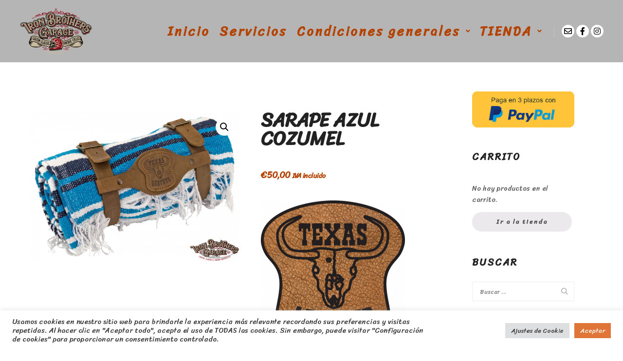

--- FILE ---
content_type: text/html; charset=UTF-8
request_url: https://ironbrothersgarage.com/product/sarape-azul-cozumel/
body_size: 31073
content:
<!DOCTYPE html>
<!--[if IE 9]>    <html class="no-js lt-ie10" lang="es" prefix="og: https://ogp.me/ns#"> <![endif]-->
<!--[if gt IE 9]><!--> <html class="no-js" lang="es" prefix="og: https://ogp.me/ns#"> <!--<![endif]-->
<head>

<meta charset="UTF-8" />
<meta name="viewport" content="width=device-width,initial-scale=1" />
<meta http-equiv="X-UA-Compatible" content="IE=edge">
<link rel="profile" href="https://gmpg.org/xfn/11" />
	<style>img:is([sizes="auto" i], [sizes^="auto," i]) { contain-intrinsic-size: 3000px 1500px }</style>
	
<!-- Google Tag Manager for WordPress by gtm4wp.com -->
<script data-cfasync="false" data-pagespeed-no-defer>
	var gtm4wp_datalayer_name = "dataLayer";
	var dataLayer = dataLayer || [];
</script>
<!-- End Google Tag Manager for WordPress by gtm4wp.com -->
<!-- Optimización para motores de búsqueda de Rank Math -  https://rankmath.com/ -->
<title>sarape azul COZUMEL - Iron Brothers Garage</title>
<meta name="description" content="Auténticos sarapes, sarapes, saltillos o mantas mexicanas de Made in Mexico. Las mantas de estilo Cozumel están hechas de una mezcla de acrílico con algodón y poliéster, que mide 59&quot;x84&quot; (150x213 cm). Las mantas estilo Veracruz son 100% acrílicas y miden 52&quot;x80&quot; (132x203 cm). Disponible con o sin soporte de manta de cuero genuino que puede atar a su manillar, barra de sissy o lo que sea. Los portabrazos tienen correas de 22&quot; (56 cm) de longitud utilizable y también se pueden usar para sacos de dormir."/>
<meta name="robots" content="follow, index, max-snippet:-1, max-video-preview:-1, max-image-preview:large"/>
<link rel="canonical" href="https://ironbrothersgarage.com/product/sarape-azul-cozumel/" />
<meta property="og:locale" content="es_ES" />
<meta property="og:type" content="product" />
<meta property="og:title" content="sarape azul COZUMEL - Iron Brothers Garage" />
<meta property="og:description" content="Auténticos sarapes, sarapes, saltillos o mantas mexicanas de Made in Mexico. Las mantas de estilo Cozumel están hechas de una mezcla de acrílico con algodón y poliéster, que mide 59&quot;x84&quot; (150x213 cm). Las mantas estilo Veracruz son 100% acrílicas y miden 52&quot;x80&quot; (132x203 cm). Disponible con o sin soporte de manta de cuero genuino que puede atar a su manillar, barra de sissy o lo que sea. Los portabrazos tienen correas de 22&quot; (56 cm) de longitud utilizable y también se pueden usar para sacos de dormir." />
<meta property="og:url" content="https://ironbrothersgarage.com/product/sarape-azul-cozumel/" />
<meta property="og:site_name" content="Iron Brothers Garage" />
<meta property="og:updated_time" content="2025-10-26T19:08:40+01:00" />
<meta property="og:image" content="https://ironbrothersgarage.com/wp-content/uploads/2021/08/standard-rgba-16.png" />
<meta property="og:image:secure_url" content="https://ironbrothersgarage.com/wp-content/uploads/2021/08/standard-rgba-16.png" />
<meta property="og:image:width" content="1280" />
<meta property="og:image:height" content="916" />
<meta property="og:image:alt" content="sarape azul COZUMEL" />
<meta property="og:image:type" content="image/png" />
<meta property="product:price:amount" content="50" />
<meta property="product:price:currency" content="EUR" />
<meta property="product:availability" content="instock" />
<meta name="twitter:card" content="summary_large_image" />
<meta name="twitter:title" content="sarape azul COZUMEL - Iron Brothers Garage" />
<meta name="twitter:description" content="Auténticos sarapes, sarapes, saltillos o mantas mexicanas de Made in Mexico. Las mantas de estilo Cozumel están hechas de una mezcla de acrílico con algodón y poliéster, que mide 59&quot;x84&quot; (150x213 cm). Las mantas estilo Veracruz son 100% acrílicas y miden 52&quot;x80&quot; (132x203 cm). Disponible con o sin soporte de manta de cuero genuino que puede atar a su manillar, barra de sissy o lo que sea. Los portabrazos tienen correas de 22&quot; (56 cm) de longitud utilizable y también se pueden usar para sacos de dormir." />
<meta name="twitter:image" content="https://ironbrothersgarage.com/wp-content/uploads/2021/08/standard-rgba-16.png" />
<meta name="twitter:label1" content="Precio" />
<meta name="twitter:data1" content="&euro;50,00" />
<meta name="twitter:label2" content="Disponibilidad" />
<meta name="twitter:data2" content="2 disponibles" />
<script type="application/ld+json" class="rank-math-schema">{"@context":"https://schema.org","@graph":[{"@type":["LocalBusiness","Organization"],"@id":"https://ironbrothersgarage.com/#organization","name":"Iron Brothers Garage","url":"https://ironbrothersgarage.com","logo":{"@type":"ImageObject","@id":"https://ironbrothersgarage.com/#logo","url":"https://ironbrothersgarage.com/wp-content/uploads/2020/12/ironbrothers-logo-med.png","contentUrl":"https://ironbrothersgarage.com/wp-content/uploads/2020/12/ironbrothers-logo-med.png","caption":"Iron Brothers Garage","inLanguage":"es","width":"350","height":"229"},"openingHours":["Monday,Tuesday,Wednesday,Thursday,Friday,Saturday,Sunday 09:00-17:00"],"image":{"@id":"https://ironbrothersgarage.com/#logo"}},{"@type":"WebSite","@id":"https://ironbrothersgarage.com/#website","url":"https://ironbrothersgarage.com","name":"Iron Brothers Garage","publisher":{"@id":"https://ironbrothersgarage.com/#organization"},"inLanguage":"es"},{"@type":"ImageObject","@id":"https://ironbrothersgarage.com/wp-content/uploads/2021/08/standard-rgba-16.png","url":"https://ironbrothersgarage.com/wp-content/uploads/2021/08/standard-rgba-16.png","width":"1280","height":"916","inLanguage":"es"},{"@type":"BreadcrumbList","@id":"https://ironbrothersgarage.com/product/sarape-azul-cozumel/#breadcrumb","itemListElement":[{"@type":"ListItem","position":"1","item":{"@id":"https://ironbrothersgarage.com","name":"Home"}},{"@type":"ListItem","position":"2","item":{"@id":"https://ironbrothersgarage.com/product/sarape-azul-cozumel/","name":"sarape azul COZUMEL"}}]},{"@type":"ItemPage","@id":"https://ironbrothersgarage.com/product/sarape-azul-cozumel/#webpage","url":"https://ironbrothersgarage.com/product/sarape-azul-cozumel/","name":"sarape azul COZUMEL - Iron Brothers Garage","datePublished":"2021-08-14T19:58:05+01:00","dateModified":"2025-10-26T19:08:40+01:00","isPartOf":{"@id":"https://ironbrothersgarage.com/#website"},"primaryImageOfPage":{"@id":"https://ironbrothersgarage.com/wp-content/uploads/2021/08/standard-rgba-16.png"},"inLanguage":"es","breadcrumb":{"@id":"https://ironbrothersgarage.com/product/sarape-azul-cozumel/#breadcrumb"}},{"@type":"Product","name":"sarape azul COZUMEL - Iron Brothers Garage","description":"Aut\u00e9nticos sarapes, sarapes, saltillos o mantas mexicanas de Made in Mexico. Las mantas de estilo Cozumel est\u00e1n hechas de una mezcla de acr\u00edlico con algod\u00f3n y poli\u00e9ster, que mide 59\"x84\" (150x213 cm). Las mantas estilo Veracruz son 100% acr\u00edlicas y miden 52\"x80\" (132x203 cm). Disponible con o sin soporte de manta de cuero genuino que puede atar a su manillar, barra de sissy o lo que sea. Los portabrazos tienen correas de 22\" (56\u00a0cm) de longitud utilizable y tambi\u00e9n se pueden usar para sacos de dormir.","sku":"ZPN755318","category":"EQUIPAJE Y ACCESORIOS DE VIAJE. ALFORJAS. RULOS","mainEntityOfPage":{"@id":"https://ironbrothersgarage.com/product/sarape-azul-cozumel/#webpage"},"image":[{"@type":"ImageObject","url":"https://ironbrothersgarage.com/wp-content/uploads/2021/08/standard-rgba-16.png","height":"916","width":"1280"}],"offers":{"@type":"Offer","price":"50.00","priceCurrency":"EUR","priceValidUntil":"2027-12-31","availability":"https://schema.org/InStock","itemCondition":"NewCondition","url":"https://ironbrothersgarage.com/product/sarape-azul-cozumel/","seller":{"@type":"Organization","@id":"https://ironbrothersgarage.com/","name":"Iron Brothers Garage","url":"https://ironbrothersgarage.com","logo":"https://ironbrothersgarage.com/wp-content/uploads/2020/12/ironbrothers-logo-med.png"},"priceSpecification":{"price":"50","priceCurrency":"EUR","valueAddedTaxIncluded":"true"}},"@id":"https://ironbrothersgarage.com/product/sarape-azul-cozumel/#richSnippet"}]}</script>
<!-- /Plugin Rank Math WordPress SEO -->

<link href='https://fonts.gstatic.com' crossorigin rel='preconnect' />
<script type="text/javascript">
/* <![CDATA[ */
window._wpemojiSettings = {"baseUrl":"https:\/\/s.w.org\/images\/core\/emoji\/15.0.3\/72x72\/","ext":".png","svgUrl":"https:\/\/s.w.org\/images\/core\/emoji\/15.0.3\/svg\/","svgExt":".svg","source":{"concatemoji":"https:\/\/ironbrothersgarage.com\/wp-includes\/js\/wp-emoji-release.min.js?ver=6.7.4"}};
/*! This file is auto-generated */
!function(i,n){var o,s,e;function c(e){try{var t={supportTests:e,timestamp:(new Date).valueOf()};sessionStorage.setItem(o,JSON.stringify(t))}catch(e){}}function p(e,t,n){e.clearRect(0,0,e.canvas.width,e.canvas.height),e.fillText(t,0,0);var t=new Uint32Array(e.getImageData(0,0,e.canvas.width,e.canvas.height).data),r=(e.clearRect(0,0,e.canvas.width,e.canvas.height),e.fillText(n,0,0),new Uint32Array(e.getImageData(0,0,e.canvas.width,e.canvas.height).data));return t.every(function(e,t){return e===r[t]})}function u(e,t,n){switch(t){case"flag":return n(e,"\ud83c\udff3\ufe0f\u200d\u26a7\ufe0f","\ud83c\udff3\ufe0f\u200b\u26a7\ufe0f")?!1:!n(e,"\ud83c\uddfa\ud83c\uddf3","\ud83c\uddfa\u200b\ud83c\uddf3")&&!n(e,"\ud83c\udff4\udb40\udc67\udb40\udc62\udb40\udc65\udb40\udc6e\udb40\udc67\udb40\udc7f","\ud83c\udff4\u200b\udb40\udc67\u200b\udb40\udc62\u200b\udb40\udc65\u200b\udb40\udc6e\u200b\udb40\udc67\u200b\udb40\udc7f");case"emoji":return!n(e,"\ud83d\udc26\u200d\u2b1b","\ud83d\udc26\u200b\u2b1b")}return!1}function f(e,t,n){var r="undefined"!=typeof WorkerGlobalScope&&self instanceof WorkerGlobalScope?new OffscreenCanvas(300,150):i.createElement("canvas"),a=r.getContext("2d",{willReadFrequently:!0}),o=(a.textBaseline="top",a.font="600 32px Arial",{});return e.forEach(function(e){o[e]=t(a,e,n)}),o}function t(e){var t=i.createElement("script");t.src=e,t.defer=!0,i.head.appendChild(t)}"undefined"!=typeof Promise&&(o="wpEmojiSettingsSupports",s=["flag","emoji"],n.supports={everything:!0,everythingExceptFlag:!0},e=new Promise(function(e){i.addEventListener("DOMContentLoaded",e,{once:!0})}),new Promise(function(t){var n=function(){try{var e=JSON.parse(sessionStorage.getItem(o));if("object"==typeof e&&"number"==typeof e.timestamp&&(new Date).valueOf()<e.timestamp+604800&&"object"==typeof e.supportTests)return e.supportTests}catch(e){}return null}();if(!n){if("undefined"!=typeof Worker&&"undefined"!=typeof OffscreenCanvas&&"undefined"!=typeof URL&&URL.createObjectURL&&"undefined"!=typeof Blob)try{var e="postMessage("+f.toString()+"("+[JSON.stringify(s),u.toString(),p.toString()].join(",")+"));",r=new Blob([e],{type:"text/javascript"}),a=new Worker(URL.createObjectURL(r),{name:"wpTestEmojiSupports"});return void(a.onmessage=function(e){c(n=e.data),a.terminate(),t(n)})}catch(e){}c(n=f(s,u,p))}t(n)}).then(function(e){for(var t in e)n.supports[t]=e[t],n.supports.everything=n.supports.everything&&n.supports[t],"flag"!==t&&(n.supports.everythingExceptFlag=n.supports.everythingExceptFlag&&n.supports[t]);n.supports.everythingExceptFlag=n.supports.everythingExceptFlag&&!n.supports.flag,n.DOMReady=!1,n.readyCallback=function(){n.DOMReady=!0}}).then(function(){return e}).then(function(){var e;n.supports.everything||(n.readyCallback(),(e=n.source||{}).concatemoji?t(e.concatemoji):e.wpemoji&&e.twemoji&&(t(e.twemoji),t(e.wpemoji)))}))}((window,document),window._wpemojiSettings);
/* ]]> */
</script>

<link rel='stylesheet' id='premium-addons-css' href='https://ironbrothersgarage.com/wp-content/plugins/premium-addons-for-elementor/assets/frontend/min-css/premium-addons.min.css?ver=4.10.88' type='text/css' media='all' />
<style id='wp-emoji-styles-inline-css' type='text/css'>

	img.wp-smiley, img.emoji {
		display: inline !important;
		border: none !important;
		box-shadow: none !important;
		height: 1em !important;
		width: 1em !important;
		margin: 0 0.07em !important;
		vertical-align: -0.1em !important;
		background: none !important;
		padding: 0 !important;
	}
</style>
<link rel='stylesheet' id='wp-block-library-css' href='https://ironbrothersgarage.com/wp-includes/css/dist/block-library/style.min.css?ver=6.7.4' type='text/css' media='all' />
<style id='classic-theme-styles-inline-css' type='text/css'>
/*! This file is auto-generated */
.wp-block-button__link{color:#fff;background-color:#32373c;border-radius:9999px;box-shadow:none;text-decoration:none;padding:calc(.667em + 2px) calc(1.333em + 2px);font-size:1.125em}.wp-block-file__button{background:#32373c;color:#fff;text-decoration:none}
</style>
<style id='global-styles-inline-css' type='text/css'>
:root{--wp--preset--aspect-ratio--square: 1;--wp--preset--aspect-ratio--4-3: 4/3;--wp--preset--aspect-ratio--3-4: 3/4;--wp--preset--aspect-ratio--3-2: 3/2;--wp--preset--aspect-ratio--2-3: 2/3;--wp--preset--aspect-ratio--16-9: 16/9;--wp--preset--aspect-ratio--9-16: 9/16;--wp--preset--color--black: #000000;--wp--preset--color--cyan-bluish-gray: #abb8c3;--wp--preset--color--white: #ffffff;--wp--preset--color--pale-pink: #f78da7;--wp--preset--color--vivid-red: #cf2e2e;--wp--preset--color--luminous-vivid-orange: #ff6900;--wp--preset--color--luminous-vivid-amber: #fcb900;--wp--preset--color--light-green-cyan: #7bdcb5;--wp--preset--color--vivid-green-cyan: #00d084;--wp--preset--color--pale-cyan-blue: #8ed1fc;--wp--preset--color--vivid-cyan-blue: #0693e3;--wp--preset--color--vivid-purple: #9b51e0;--wp--preset--gradient--vivid-cyan-blue-to-vivid-purple: linear-gradient(135deg,rgba(6,147,227,1) 0%,rgb(155,81,224) 100%);--wp--preset--gradient--light-green-cyan-to-vivid-green-cyan: linear-gradient(135deg,rgb(122,220,180) 0%,rgb(0,208,130) 100%);--wp--preset--gradient--luminous-vivid-amber-to-luminous-vivid-orange: linear-gradient(135deg,rgba(252,185,0,1) 0%,rgba(255,105,0,1) 100%);--wp--preset--gradient--luminous-vivid-orange-to-vivid-red: linear-gradient(135deg,rgba(255,105,0,1) 0%,rgb(207,46,46) 100%);--wp--preset--gradient--very-light-gray-to-cyan-bluish-gray: linear-gradient(135deg,rgb(238,238,238) 0%,rgb(169,184,195) 100%);--wp--preset--gradient--cool-to-warm-spectrum: linear-gradient(135deg,rgb(74,234,220) 0%,rgb(151,120,209) 20%,rgb(207,42,186) 40%,rgb(238,44,130) 60%,rgb(251,105,98) 80%,rgb(254,248,76) 100%);--wp--preset--gradient--blush-light-purple: linear-gradient(135deg,rgb(255,206,236) 0%,rgb(152,150,240) 100%);--wp--preset--gradient--blush-bordeaux: linear-gradient(135deg,rgb(254,205,165) 0%,rgb(254,45,45) 50%,rgb(107,0,62) 100%);--wp--preset--gradient--luminous-dusk: linear-gradient(135deg,rgb(255,203,112) 0%,rgb(199,81,192) 50%,rgb(65,88,208) 100%);--wp--preset--gradient--pale-ocean: linear-gradient(135deg,rgb(255,245,203) 0%,rgb(182,227,212) 50%,rgb(51,167,181) 100%);--wp--preset--gradient--electric-grass: linear-gradient(135deg,rgb(202,248,128) 0%,rgb(113,206,126) 100%);--wp--preset--gradient--midnight: linear-gradient(135deg,rgb(2,3,129) 0%,rgb(40,116,252) 100%);--wp--preset--font-size--small: 13px;--wp--preset--font-size--medium: 20px;--wp--preset--font-size--large: 36px;--wp--preset--font-size--x-large: 42px;--wp--preset--spacing--20: 0.44rem;--wp--preset--spacing--30: 0.67rem;--wp--preset--spacing--40: 1rem;--wp--preset--spacing--50: 1.5rem;--wp--preset--spacing--60: 2.25rem;--wp--preset--spacing--70: 3.38rem;--wp--preset--spacing--80: 5.06rem;--wp--preset--shadow--natural: 6px 6px 9px rgba(0, 0, 0, 0.2);--wp--preset--shadow--deep: 12px 12px 50px rgba(0, 0, 0, 0.4);--wp--preset--shadow--sharp: 6px 6px 0px rgba(0, 0, 0, 0.2);--wp--preset--shadow--outlined: 6px 6px 0px -3px rgba(255, 255, 255, 1), 6px 6px rgba(0, 0, 0, 1);--wp--preset--shadow--crisp: 6px 6px 0px rgba(0, 0, 0, 1);}:where(.is-layout-flex){gap: 0.5em;}:where(.is-layout-grid){gap: 0.5em;}body .is-layout-flex{display: flex;}.is-layout-flex{flex-wrap: wrap;align-items: center;}.is-layout-flex > :is(*, div){margin: 0;}body .is-layout-grid{display: grid;}.is-layout-grid > :is(*, div){margin: 0;}:where(.wp-block-columns.is-layout-flex){gap: 2em;}:where(.wp-block-columns.is-layout-grid){gap: 2em;}:where(.wp-block-post-template.is-layout-flex){gap: 1.25em;}:where(.wp-block-post-template.is-layout-grid){gap: 1.25em;}.has-black-color{color: var(--wp--preset--color--black) !important;}.has-cyan-bluish-gray-color{color: var(--wp--preset--color--cyan-bluish-gray) !important;}.has-white-color{color: var(--wp--preset--color--white) !important;}.has-pale-pink-color{color: var(--wp--preset--color--pale-pink) !important;}.has-vivid-red-color{color: var(--wp--preset--color--vivid-red) !important;}.has-luminous-vivid-orange-color{color: var(--wp--preset--color--luminous-vivid-orange) !important;}.has-luminous-vivid-amber-color{color: var(--wp--preset--color--luminous-vivid-amber) !important;}.has-light-green-cyan-color{color: var(--wp--preset--color--light-green-cyan) !important;}.has-vivid-green-cyan-color{color: var(--wp--preset--color--vivid-green-cyan) !important;}.has-pale-cyan-blue-color{color: var(--wp--preset--color--pale-cyan-blue) !important;}.has-vivid-cyan-blue-color{color: var(--wp--preset--color--vivid-cyan-blue) !important;}.has-vivid-purple-color{color: var(--wp--preset--color--vivid-purple) !important;}.has-black-background-color{background-color: var(--wp--preset--color--black) !important;}.has-cyan-bluish-gray-background-color{background-color: var(--wp--preset--color--cyan-bluish-gray) !important;}.has-white-background-color{background-color: var(--wp--preset--color--white) !important;}.has-pale-pink-background-color{background-color: var(--wp--preset--color--pale-pink) !important;}.has-vivid-red-background-color{background-color: var(--wp--preset--color--vivid-red) !important;}.has-luminous-vivid-orange-background-color{background-color: var(--wp--preset--color--luminous-vivid-orange) !important;}.has-luminous-vivid-amber-background-color{background-color: var(--wp--preset--color--luminous-vivid-amber) !important;}.has-light-green-cyan-background-color{background-color: var(--wp--preset--color--light-green-cyan) !important;}.has-vivid-green-cyan-background-color{background-color: var(--wp--preset--color--vivid-green-cyan) !important;}.has-pale-cyan-blue-background-color{background-color: var(--wp--preset--color--pale-cyan-blue) !important;}.has-vivid-cyan-blue-background-color{background-color: var(--wp--preset--color--vivid-cyan-blue) !important;}.has-vivid-purple-background-color{background-color: var(--wp--preset--color--vivid-purple) !important;}.has-black-border-color{border-color: var(--wp--preset--color--black) !important;}.has-cyan-bluish-gray-border-color{border-color: var(--wp--preset--color--cyan-bluish-gray) !important;}.has-white-border-color{border-color: var(--wp--preset--color--white) !important;}.has-pale-pink-border-color{border-color: var(--wp--preset--color--pale-pink) !important;}.has-vivid-red-border-color{border-color: var(--wp--preset--color--vivid-red) !important;}.has-luminous-vivid-orange-border-color{border-color: var(--wp--preset--color--luminous-vivid-orange) !important;}.has-luminous-vivid-amber-border-color{border-color: var(--wp--preset--color--luminous-vivid-amber) !important;}.has-light-green-cyan-border-color{border-color: var(--wp--preset--color--light-green-cyan) !important;}.has-vivid-green-cyan-border-color{border-color: var(--wp--preset--color--vivid-green-cyan) !important;}.has-pale-cyan-blue-border-color{border-color: var(--wp--preset--color--pale-cyan-blue) !important;}.has-vivid-cyan-blue-border-color{border-color: var(--wp--preset--color--vivid-cyan-blue) !important;}.has-vivid-purple-border-color{border-color: var(--wp--preset--color--vivid-purple) !important;}.has-vivid-cyan-blue-to-vivid-purple-gradient-background{background: var(--wp--preset--gradient--vivid-cyan-blue-to-vivid-purple) !important;}.has-light-green-cyan-to-vivid-green-cyan-gradient-background{background: var(--wp--preset--gradient--light-green-cyan-to-vivid-green-cyan) !important;}.has-luminous-vivid-amber-to-luminous-vivid-orange-gradient-background{background: var(--wp--preset--gradient--luminous-vivid-amber-to-luminous-vivid-orange) !important;}.has-luminous-vivid-orange-to-vivid-red-gradient-background{background: var(--wp--preset--gradient--luminous-vivid-orange-to-vivid-red) !important;}.has-very-light-gray-to-cyan-bluish-gray-gradient-background{background: var(--wp--preset--gradient--very-light-gray-to-cyan-bluish-gray) !important;}.has-cool-to-warm-spectrum-gradient-background{background: var(--wp--preset--gradient--cool-to-warm-spectrum) !important;}.has-blush-light-purple-gradient-background{background: var(--wp--preset--gradient--blush-light-purple) !important;}.has-blush-bordeaux-gradient-background{background: var(--wp--preset--gradient--blush-bordeaux) !important;}.has-luminous-dusk-gradient-background{background: var(--wp--preset--gradient--luminous-dusk) !important;}.has-pale-ocean-gradient-background{background: var(--wp--preset--gradient--pale-ocean) !important;}.has-electric-grass-gradient-background{background: var(--wp--preset--gradient--electric-grass) !important;}.has-midnight-gradient-background{background: var(--wp--preset--gradient--midnight) !important;}.has-small-font-size{font-size: var(--wp--preset--font-size--small) !important;}.has-medium-font-size{font-size: var(--wp--preset--font-size--medium) !important;}.has-large-font-size{font-size: var(--wp--preset--font-size--large) !important;}.has-x-large-font-size{font-size: var(--wp--preset--font-size--x-large) !important;}
:where(.wp-block-post-template.is-layout-flex){gap: 1.25em;}:where(.wp-block-post-template.is-layout-grid){gap: 1.25em;}
:where(.wp-block-columns.is-layout-flex){gap: 2em;}:where(.wp-block-columns.is-layout-grid){gap: 2em;}
:root :where(.wp-block-pullquote){font-size: 1.5em;line-height: 1.6;}
</style>
<link rel='stylesheet' id='contact-form-7-css' href='https://ironbrothersgarage.com/wp-content/plugins/contact-form-7/includes/css/styles.css?ver=6.1.2' type='text/css' media='all' />
<link rel='stylesheet' id='cookie-law-info-css' href='https://ironbrothersgarage.com/wp-content/plugins/cookie-law-info/legacy/public/css/cookie-law-info-public.css?ver=3.3.6' type='text/css' media='all' />
<link rel='stylesheet' id='cookie-law-info-gdpr-css' href='https://ironbrothersgarage.com/wp-content/plugins/cookie-law-info/legacy/public/css/cookie-law-info-gdpr.css?ver=3.3.6' type='text/css' media='all' />
<link rel='stylesheet' id='photoswipe-css' href='https://ironbrothersgarage.com/wp-content/plugins/woocommerce/assets/css/photoswipe/photoswipe.min.css?ver=10.1.3' type='text/css' media='all' />
<link rel='stylesheet' id='photoswipe-default-skin-css' href='https://ironbrothersgarage.com/wp-content/plugins/woocommerce/assets/css/photoswipe/default-skin/default-skin.min.css?ver=10.1.3' type='text/css' media='all' />
<link rel='stylesheet' id='woocommerce-layout-css' href='https://ironbrothersgarage.com/wp-content/plugins/woocommerce/assets/css/woocommerce-layout.css?ver=10.1.3' type='text/css' media='all' />
<link rel='stylesheet' id='woocommerce-smallscreen-css' href='https://ironbrothersgarage.com/wp-content/plugins/woocommerce/assets/css/woocommerce-smallscreen.css?ver=10.1.3' type='text/css' media='only screen and (max-width: 768px)' />
<link rel='stylesheet' id='woocommerce-general-css' href='https://ironbrothersgarage.com/wp-content/plugins/woocommerce/assets/css/woocommerce.css?ver=10.1.3' type='text/css' media='all' />
<style id='woocommerce-inline-inline-css' type='text/css'>
.woocommerce form .form-row .required { visibility: visible; }
</style>
<link rel='stylesheet' id='gateway-css' href='https://ironbrothersgarage.com/wp-content/plugins/woocommerce-paypal-payments/modules/ppcp-button/assets/css/gateway.css?ver=3.0.1' type='text/css' media='all' />
<link rel='stylesheet' id='brands-styles-css' href='https://ironbrothersgarage.com/wp-content/plugins/woocommerce/assets/css/brands.css?ver=10.1.3' type='text/css' media='all' />
<link rel='stylesheet' id='font-awesome-css' href='https://ironbrothersgarage.com/wp-content/plugins/elementor/assets/lib/font-awesome/css/font-awesome.min.css?ver=4.7.0' type='text/css' media='all' />
<link rel='stylesheet' id='a13-icomoon-css' href='https://ironbrothersgarage.com/wp-content/themes/rife-free/css/icomoon.css?ver=2.4.21' type='text/css' media='all' />
<link rel='stylesheet' id='a13-main-style-css' href='https://ironbrothersgarage.com/wp-content/themes/rife-free/style.css?ver=2.4.21' type='text/css' media='all' />
<link rel='stylesheet' id='apollo13framework-woocommerce-css' href='https://ironbrothersgarage.com/wp-content/themes/rife-free/css/woocommerce.css?ver=2.4.21' type='text/css' media='all' />
<link rel='stylesheet' id='jquery-lightgallery-transitions-css' href='https://ironbrothersgarage.com/wp-content/themes/rife-free/js/light-gallery/css/lg-transitions.min.css?ver=1.9.0' type='text/css' media='all' />
<link rel='stylesheet' id='jquery-lightgallery-css' href='https://ironbrothersgarage.com/wp-content/themes/rife-free/js/light-gallery/css/lightgallery.min.css?ver=1.9.0' type='text/css' media='all' />
<link rel='stylesheet' id='a13-user-css-css' href='https://ironbrothersgarage.com/wp-content/uploads/apollo13_framework_files/css/user.css?ver=2.4.21_1723997133' type='text/css' media='all' />
<link rel='stylesheet' id='font-awesome-5-all-css' href='https://ironbrothersgarage.com/wp-content/plugins/elementor/assets/lib/font-awesome/css/all.min.css?ver=4.10.88' type='text/css' media='all' />
<link rel='stylesheet' id='font-awesome-4-shim-css' href='https://ironbrothersgarage.com/wp-content/plugins/elementor/assets/lib/font-awesome/css/v4-shims.min.css?ver=3.32.5' type='text/css' media='all' />
<link rel='stylesheet' id='elementor-frontend-css' href='https://ironbrothersgarage.com/wp-content/plugins/elementor/assets/css/frontend.min.css?ver=3.32.5' type='text/css' media='all' />
<link rel='stylesheet' id='eael-general-css' href='https://ironbrothersgarage.com/wp-content/plugins/essential-addons-for-elementor-lite/assets/front-end/css/view/general.min.css?ver=6.1.4' type='text/css' media='all' />
<script type="text/javascript" src="https://ironbrothersgarage.com/wp-includes/js/jquery/jquery.min.js?ver=3.7.1" id="jquery-core-js"></script>
<script type="text/javascript" src="https://ironbrothersgarage.com/wp-includes/js/jquery/jquery-migrate.min.js?ver=3.4.1" id="jquery-migrate-js"></script>
<script type="text/javascript" id="cookie-law-info-js-extra">
/* <![CDATA[ */
var Cli_Data = {"nn_cookie_ids":[],"cookielist":[],"non_necessary_cookies":[],"ccpaEnabled":"","ccpaRegionBased":"","ccpaBarEnabled":"","strictlyEnabled":["necessary","obligatoire"],"ccpaType":"gdpr","js_blocking":"1","custom_integration":"","triggerDomRefresh":"","secure_cookies":""};
var cli_cookiebar_settings = {"animate_speed_hide":"500","animate_speed_show":"500","background":"#FFF","border":"#b1a6a6c2","border_on":"","button_1_button_colour":"#e5c339","button_1_button_hover":"#b79c2e","button_1_link_colour":"#fff","button_1_as_button":"1","button_1_new_win":"","button_2_button_colour":"#333","button_2_button_hover":"#292929","button_2_link_colour":"#444","button_2_as_button":"","button_2_hidebar":"","button_3_button_colour":"#dedfe0","button_3_button_hover":"#b2b2b3","button_3_link_colour":"#333333","button_3_as_button":"1","button_3_new_win":"","button_4_button_colour":"#dedfe0","button_4_button_hover":"#b2b2b3","button_4_link_colour":"#333333","button_4_as_button":"1","button_7_button_colour":"#e07538","button_7_button_hover":"#b35e2d","button_7_link_colour":"#fff","button_7_as_button":"1","button_7_new_win":"","font_family":"inherit","header_fix":"","notify_animate_hide":"1","notify_animate_show":"","notify_div_id":"#cookie-law-info-bar","notify_position_horizontal":"right","notify_position_vertical":"bottom","scroll_close":"1","scroll_close_reload":"","accept_close_reload":"","reject_close_reload":"","showagain_tab":"","showagain_background":"#fff","showagain_border":"#000","showagain_div_id":"#cookie-law-info-again","showagain_x_position":"100px","text":"#333333","show_once_yn":"1","show_once":"10000","logging_on":"","as_popup":"","popup_overlay":"1","bar_heading_text":"","cookie_bar_as":"banner","popup_showagain_position":"bottom-right","widget_position":"left"};
var log_object = {"ajax_url":"https:\/\/ironbrothersgarage.com\/wp-admin\/admin-ajax.php"};
/* ]]> */
</script>
<script type="text/javascript" src="https://ironbrothersgarage.com/wp-content/plugins/cookie-law-info/legacy/public/js/cookie-law-info-public.js?ver=3.3.6" id="cookie-law-info-js"></script>
<script type="text/javascript" src="https://ironbrothersgarage.com/wp-content/plugins/woocommerce/assets/js/jquery-blockui/jquery.blockUI.min.js?ver=2.7.0-wc.10.1.3" id="jquery-blockui-js" defer="defer" data-wp-strategy="defer"></script>
<script type="text/javascript" id="wc-add-to-cart-js-extra">
/* <![CDATA[ */
var wc_add_to_cart_params = {"ajax_url":"\/wp-admin\/admin-ajax.php","wc_ajax_url":"\/?wc-ajax=%%endpoint%%","i18n_view_cart":"Ver carrito","cart_url":"https:\/\/ironbrothersgarage.com\/carrito\/","is_cart":"","cart_redirect_after_add":"no"};
/* ]]> */
</script>
<script type="text/javascript" src="https://ironbrothersgarage.com/wp-content/plugins/woocommerce/assets/js/frontend/add-to-cart.min.js?ver=10.1.3" id="wc-add-to-cart-js" defer="defer" data-wp-strategy="defer"></script>
<script type="text/javascript" src="https://ironbrothersgarage.com/wp-content/plugins/woocommerce/assets/js/zoom/jquery.zoom.min.js?ver=1.7.21-wc.10.1.3" id="zoom-js" defer="defer" data-wp-strategy="defer"></script>
<script type="text/javascript" src="https://ironbrothersgarage.com/wp-content/plugins/woocommerce/assets/js/flexslider/jquery.flexslider.min.js?ver=2.7.2-wc.10.1.3" id="flexslider-js" defer="defer" data-wp-strategy="defer"></script>
<script type="text/javascript" src="https://ironbrothersgarage.com/wp-content/plugins/woocommerce/assets/js/photoswipe/photoswipe.min.js?ver=4.1.1-wc.10.1.3" id="photoswipe-js" defer="defer" data-wp-strategy="defer"></script>
<script type="text/javascript" src="https://ironbrothersgarage.com/wp-content/plugins/woocommerce/assets/js/photoswipe/photoswipe-ui-default.min.js?ver=4.1.1-wc.10.1.3" id="photoswipe-ui-default-js" defer="defer" data-wp-strategy="defer"></script>
<script type="text/javascript" id="wc-single-product-js-extra">
/* <![CDATA[ */
var wc_single_product_params = {"i18n_required_rating_text":"Por favor elige una puntuaci\u00f3n","i18n_rating_options":["1 de 5 estrellas","2 de 5 estrellas","3 de 5 estrellas","4 de 5 estrellas","5 de 5 estrellas"],"i18n_product_gallery_trigger_text":"Ver galer\u00eda de im\u00e1genes a pantalla completa","review_rating_required":"no","flexslider":{"rtl":false,"animation":"slide","smoothHeight":true,"directionNav":false,"controlNav":"thumbnails","slideshow":false,"animationSpeed":500,"animationLoop":false,"allowOneSlide":false},"zoom_enabled":"1","zoom_options":[],"photoswipe_enabled":"1","photoswipe_options":{"shareEl":false,"closeOnScroll":false,"history":false,"hideAnimationDuration":0,"showAnimationDuration":0},"flexslider_enabled":"1"};
/* ]]> */
</script>
<script type="text/javascript" src="https://ironbrothersgarage.com/wp-content/plugins/woocommerce/assets/js/frontend/single-product.min.js?ver=10.1.3" id="wc-single-product-js" defer="defer" data-wp-strategy="defer"></script>
<script type="text/javascript" src="https://ironbrothersgarage.com/wp-content/plugins/woocommerce/assets/js/js-cookie/js.cookie.min.js?ver=2.1.4-wc.10.1.3" id="js-cookie-js" defer="defer" data-wp-strategy="defer"></script>
<script type="text/javascript" id="woocommerce-js-extra">
/* <![CDATA[ */
var woocommerce_params = {"ajax_url":"\/wp-admin\/admin-ajax.php","wc_ajax_url":"\/?wc-ajax=%%endpoint%%","i18n_password_show":"Mostrar contrase\u00f1a","i18n_password_hide":"Ocultar contrase\u00f1a"};
/* ]]> */
</script>
<script type="text/javascript" src="https://ironbrothersgarage.com/wp-content/plugins/woocommerce/assets/js/frontend/woocommerce.min.js?ver=10.1.3" id="woocommerce-js" defer="defer" data-wp-strategy="defer"></script>
<script type="text/javascript" src="https://ironbrothersgarage.com/wp-content/plugins/elementor/assets/lib/font-awesome/js/v4-shims.min.js?ver=3.32.5" id="font-awesome-4-shim-js"></script>
<link rel="https://api.w.org/" href="https://ironbrothersgarage.com/wp-json/" /><link rel="alternate" title="JSON" type="application/json" href="https://ironbrothersgarage.com/wp-json/wp/v2/product/15617" /><link rel="EditURI" type="application/rsd+xml" title="RSD" href="https://ironbrothersgarage.com/xmlrpc.php?rsd" />

<link rel='shortlink' href='https://ironbrothersgarage.com/?p=15617' />
<link rel="alternate" title="oEmbed (JSON)" type="application/json+oembed" href="https://ironbrothersgarage.com/wp-json/oembed/1.0/embed?url=https%3A%2F%2Fironbrothersgarage.com%2Fproduct%2Fsarape-azul-cozumel%2F" />
<link rel="alternate" title="oEmbed (XML)" type="text/xml+oembed" href="https://ironbrothersgarage.com/wp-json/oembed/1.0/embed?url=https%3A%2F%2Fironbrothersgarage.com%2Fproduct%2Fsarape-azul-cozumel%2F&#038;format=xml" />

		<!-- GA Google Analytics @ https://m0n.co/ga -->
		<script async src="https://www.googletagmanager.com/gtag/js?id=UA-186172772-1"></script>
		<script>
			window.dataLayer = window.dataLayer || [];
			function gtag(){dataLayer.push(arguments);}
			gtag('js', new Date());
			gtag('config', 'UA-186172772-1');
		</script>

	<!-- This site is powered by WooCommerce Redsys Gateway Light v.6.5.0 - https://es.wordpress.org/plugins/woo-redsys-gateway-light/ -->
<!-- Google Tag Manager for WordPress by gtm4wp.com -->
<!-- GTM Container placement set to footer -->
<script data-cfasync="false" data-pagespeed-no-defer type="text/javascript">
</script>
<!-- End Google Tag Manager for WordPress by gtm4wp.com --><script type="text/javascript">
// <![CDATA[
(function(){
    var docElement = document.documentElement,
        className = docElement.className;
    // Change `no-js` to `js`
    var reJS = new RegExp('(^|\\s)no-js( |\\s|$)');
    //space as literal in second capturing group cause there is strange situation when \s is not catched on load when other plugins add their own classes
    className = className.replace(reJS, '$1js$2');
    docElement.className = className;
})();
// ]]>
</script><script type="text/javascript">
// <![CDATA[
WebFontConfig = {
    google: {"families":["Sriracha:400,600,700","Sriracha:400,600,700","Sriracha:400,600,700","Sriracha:400,600,700"]},
    active: function () {
        //tell listeners that fonts are loaded
        if (window.jQuery) {
            jQuery(document.body).trigger('webfontsloaded');
        }
    }
};
(function (d) {
    var wf = d.createElement('script'), s = d.scripts[0];
    wf.src = 'https://ironbrothersgarage.com/wp-content/themes/rife-free/js/webfontloader.min.js';
    wf.type = 'text/javascript';
    wf.async = 'true';
    s.parentNode.insertBefore(wf, s);
})(document);
// ]]>
</script>	<noscript><style>.woocommerce-product-gallery{ opacity: 1 !important; }</style></noscript>
	<meta name="generator" content="Elementor 3.32.5; features: additional_custom_breakpoints; settings: css_print_method-external, google_font-enabled, font_display-auto">
			<style>
				.e-con.e-parent:nth-of-type(n+4):not(.e-lazyloaded):not(.e-no-lazyload),
				.e-con.e-parent:nth-of-type(n+4):not(.e-lazyloaded):not(.e-no-lazyload) * {
					background-image: none !important;
				}
				@media screen and (max-height: 1024px) {
					.e-con.e-parent:nth-of-type(n+3):not(.e-lazyloaded):not(.e-no-lazyload),
					.e-con.e-parent:nth-of-type(n+3):not(.e-lazyloaded):not(.e-no-lazyload) * {
						background-image: none !important;
					}
				}
				@media screen and (max-height: 640px) {
					.e-con.e-parent:nth-of-type(n+2):not(.e-lazyloaded):not(.e-no-lazyload),
					.e-con.e-parent:nth-of-type(n+2):not(.e-lazyloaded):not(.e-no-lazyload) * {
						background-image: none !important;
					}
				}
			</style>
			<meta name="bmi-version" content="1.4.9.1" />      <script defer type="text/javascript" id="bmip-js-inline-remove-js">
        function objectToQueryString(obj){
          return Object.keys(obj).map(key => key + '=' + obj[key]).join('&');
        }

        function globalBMIKeepAlive() {
          let xhr = new XMLHttpRequest();
          let data = { action: "bmip_keepalive", token: "bmip", f: "refresh" };
          let url = 'https://ironbrothersgarage.com/wp-admin/admin-ajax.php' + '?' + objectToQueryString(data);
          xhr.open('POST', url, true);
          xhr.setRequestHeader("X-Requested-With", "XMLHttpRequest");
          xhr.onreadystatechange = function () {
            if (xhr.readyState === 4) {
              let response;
              if (response = JSON.parse(xhr.responseText)) {
                if (typeof response.status != 'undefined' && response.status === 'success') {
                  //setTimeout(globalBMIKeepAlive, 3000);
                } else {
                  //setTimeout(globalBMIKeepAlive, 20000);
                }
              }
            }
          };

          xhr.send(JSON.stringify(data));
        }

        document.querySelector('#bmip-js-inline-remove-js').remove();
      </script>
      <link rel="icon" href="https://ironbrothersgarage.com/wp-content/uploads/2020/12/cropped-icon-32x32.png" sizes="32x32" />
<link rel="icon" href="https://ironbrothersgarage.com/wp-content/uploads/2020/12/cropped-icon-192x192.png" sizes="192x192" />
<link rel="apple-touch-icon" href="https://ironbrothersgarage.com/wp-content/uploads/2020/12/cropped-icon-180x180.png" />
<meta name="msapplication-TileImage" content="https://ironbrothersgarage.com/wp-content/uploads/2020/12/cropped-icon-270x270.png" />
<!-- WooCommerce Colors -->
<style type="text/css">
p.demo_store{background-color:#b44301;color:#f8d2bc;}.woocommerce small.note{color:#777;}.woocommerce .woocommerce-breadcrumb{color:#777;}.woocommerce .woocommerce-breadcrumb a{color:#777;}.woocommerce div.product span.price,.woocommerce div.product p.price{color:#b44301;}.woocommerce div.product .stock{color:#b44301;}.woocommerce span.onsale{background-color:#b44301;color:#fdf1ea;}.woocommerce ul.products li.product .price{color:#b44301;}.woocommerce ul.products li.product .price .from{color:rgba(112, 85, 69, 0.5);}.woocommerce nav.woocommerce-pagination ul{border:1px solid #d3ced3;}.woocommerce nav.woocommerce-pagination ul li{border-right:1px solid #d3ced3;}.woocommerce nav.woocommerce-pagination ul li span.current,.woocommerce nav.woocommerce-pagination ul li a:hover,.woocommerce nav.woocommerce-pagination ul li a:focus{background:#ebe9eb;color:#8a7e8a;}.woocommerce a.button,.woocommerce button.button,.woocommerce input.button,.woocommerce #respond input#submit{color:#515151;background-color:#ebe9eb;}.woocommerce a.button:hover,.woocommerce button.button:hover,.woocommerce input.button:hover,.woocommerce #respond input#submit:hover{background-color:#dad8da;color:#515151;}.woocommerce a.button.alt,.woocommerce button.button.alt,.woocommerce input.button.alt,.woocommerce #respond input#submit.alt{background-color:#b44301;color:#f8d2bc;}.woocommerce a.button.alt:hover,.woocommerce button.button.alt:hover,.woocommerce input.button.alt:hover,.woocommerce #respond input#submit.alt:hover{background-color:#a33200;color:#f8d2bc;}.woocommerce a.button.alt.disabled,.woocommerce button.button.alt.disabled,.woocommerce input.button.alt.disabled,.woocommerce #respond input#submit.alt.disabled,.woocommerce a.button.alt:disabled,.woocommerce button.button.alt:disabled,.woocommerce input.button.alt:disabled,.woocommerce #respond input#submit.alt:disabled,.woocommerce a.button.alt:disabled[disabled],.woocommerce button.button.alt:disabled[disabled],.woocommerce input.button.alt:disabled[disabled],.woocommerce #respond input#submit.alt:disabled[disabled],.woocommerce a.button.alt.disabled:hover,.woocommerce button.button.alt.disabled:hover,.woocommerce input.button.alt.disabled:hover,.woocommerce #respond input#submit.alt.disabled:hover,.woocommerce a.button.alt:disabled:hover,.woocommerce button.button.alt:disabled:hover,.woocommerce input.button.alt:disabled:hover,.woocommerce #respond input#submit.alt:disabled:hover,.woocommerce a.button.alt:disabled[disabled]:hover,.woocommerce button.button.alt:disabled[disabled]:hover,.woocommerce input.button.alt:disabled[disabled]:hover,.woocommerce #respond input#submit.alt:disabled[disabled]:hover{background-color:#b44301;color:#f8d2bc;}.woocommerce a.button:disabled:hover,.woocommerce button.button:disabled:hover,.woocommerce input.button:disabled:hover,.woocommerce #respond input#submit:disabled:hover,.woocommerce a.button.disabled:hover,.woocommerce button.button.disabled:hover,.woocommerce input.button.disabled:hover,.woocommerce #respond input#submit.disabled:hover,.woocommerce a.button:disabled[disabled]:hover,.woocommerce button.button:disabled[disabled]:hover,.woocommerce input.button:disabled[disabled]:hover,.woocommerce #respond input#submit:disabled[disabled]:hover{background-color:#ebe9eb;}.woocommerce #reviews h2 small{color:#777;}.woocommerce #reviews h2 small a{color:#777;}.woocommerce #reviews #comments ol.commentlist li .meta{color:#777;}.woocommerce #reviews #comments ol.commentlist li img.avatar{background:#ebe9eb;border:1px solid #e4e1e4;}.woocommerce #reviews #comments ol.commentlist li .comment-text{border:1px solid #e4e1e4;}.woocommerce #reviews #comments ol.commentlist #respond{border:1px solid #e4e1e4;}.woocommerce .star-rating:before{color:#d3ced3;}.woocommerce.widget_shopping_cart .total,.woocommerce .widget_shopping_cart .total{border-top:3px double #ebe9eb;}.woocommerce form.login,.woocommerce form.checkout_coupon,.woocommerce form.register{border:1px solid #d3ced3;}.woocommerce .order_details li{border-right:1px dashed #d3ced3;}.woocommerce .widget_price_filter .ui-slider .ui-slider-handle{background-color:#b44301;}.woocommerce .widget_price_filter .ui-slider .ui-slider-range{background-color:#b44301;}.woocommerce .widget_price_filter .price_slider_wrapper .ui-widget-content{background-color:#700000;}.woocommerce-cart table.cart td.actions .coupon .input-text{border:1px solid #d3ced3;}.woocommerce-cart .cart-collaterals .cart_totals p small{color:#777;}.woocommerce-cart .cart-collaterals .cart_totals table small{color:#777;}.woocommerce-cart .cart-collaterals .cart_totals .discount td{color:#b44301;}.woocommerce-cart .cart-collaterals .cart_totals tr td,.woocommerce-cart .cart-collaterals .cart_totals tr th{border-top:1px solid #ebe9eb;}.woocommerce-checkout .checkout .create-account small{color:#777;}.woocommerce-checkout #payment{background:#ebe9eb;}.woocommerce-checkout #payment ul.payment_methods{border-bottom:1px solid #d3ced3;}.woocommerce-checkout #payment div.payment_box{background-color:#dfdcdf;color:#515151;}.woocommerce-checkout #payment div.payment_box input.input-text,.woocommerce-checkout #payment div.payment_box textarea{border-color:#c7c1c7;border-top-color:#bab4ba;}.woocommerce-checkout #payment div.payment_box ::-webkit-input-placeholder{color:#bab4ba;}.woocommerce-checkout #payment div.payment_box :-moz-placeholder{color:#bab4ba;}.woocommerce-checkout #payment div.payment_box :-ms-input-placeholder{color:#bab4ba;}.woocommerce-checkout #payment div.payment_box span.help{color:#777;}.woocommerce-checkout #payment div.payment_box:after{content:"";display:block;border:8px solid #dfdcdf;border-right-color:transparent;border-left-color:transparent;border-top-color:transparent;position:absolute;top:-3px;left:0;margin:-1em 0 0 2em;}
</style>
<!--/WooCommerce Colors-->
</head>

<body id="top" class="product-template-default single single-product postid-15617 theme-rife-free woocommerce woocommerce-page woocommerce-no-js header-horizontal site-layout-full elementor-default elementor-kit-12104" itemtype="https://schema.org/WebPage" itemscope>
<div class="whole-layout">
<div id="preloader" class="flash onReady">
    <div class="preload-content">
        <div class="preloader-animation">				<div class="pace-progress"><div class="pace-progress-inner"></div ></div>
		        <div class="pace-activity"></div>
				</div>
        <a class="skip-preloader a13icon-cross" href="#"></a>
    </div>
</div>
                <div class="page-background to-move"></div>
        <header id="header" class="to-move a13-horizontal header-type-one_line a13-normal-variant header-variant-one_line full no-tools sticky-no-hiding" itemtype="https://schema.org/WPHeader" itemscope>
	<div class="head">
		<div class="logo-container" itemtype="https://schema.org/Organization" itemscope><a class="logo normal-logo image-logo" href="https://ironbrothersgarage.com/" title="Iron Brothers Garage" rel="home" itemprop="url"><img src="https://ironbrothersgarage.com/wp-content/uploads/2024/08/ironbrothers-logo-med-150x98-1.png" alt="Iron Brothers Garage" width="150" height="98" itemprop="logo" /></a></div>
		<nav id="access" class="navigation-bar" itemtype="https://schema.org/SiteNavigationElement" itemscope><!-- this element is need in HTML even if menu is disabled -->
							<div class="menu-container"><ul id="menu-main-menu" class="top-menu opener-icons-on"><li id="menu-item-21348" class="menu-item menu-item-type-post_type menu-item-object-page menu-item-home menu-item-21348 normal-menu"><a href="https://ironbrothersgarage.com/"><span>Inicio</span></a></li>
<li id="menu-item-12719" class="menu-item menu-item-type-post_type menu-item-object-page menu-item-12719 normal-menu"><a href="https://ironbrothersgarage.com/servicios/"><span>Servicios</span></a></li>
<li id="menu-item-17123" class="menu-item menu-item-type-post_type menu-item-object-page menu-item-has-children menu-parent-item menu-item-17123 normal-menu"><a href="https://ironbrothersgarage.com/condiciones-generales/"><span>Condiciones generales</span></a><i tabindex="0" class="fa sub-mark fa-angle-down"></i>
<ul class="sub-menu">
	<li id="menu-item-17121" class="menu-item menu-item-type-post_type menu-item-object-page menu-item-17121"><a href="https://ironbrothersgarage.com/aviso-legal/"><span>Aviso legal</span></a></li>
	<li id="menu-item-17120" class="menu-item menu-item-type-post_type menu-item-object-page menu-item-privacy-policy menu-item-17120"><a href="https://ironbrothersgarage.com/politica-de-privacidad/"><span>Política de privacidad</span></a></li>
	<li id="menu-item-17122" class="menu-item menu-item-type-post_type menu-item-object-page menu-item-17122"><a href="https://ironbrothersgarage.com/politica-de-cookies/"><span>Política de cookies</span></a></li>
</ul>
</li>
<li id="menu-item-12147" class="menu-item menu-item-type-post_type menu-item-object-page menu-item-has-children current_page_parent menu-parent-item menu-item-12147 normal-menu"><a href="https://ironbrothersgarage.com/tienda-online/"><span>TIENDA</span></a><i tabindex="0" class="fa sub-mark fa-angle-down"></i>
<ul class="sub-menu">
	<li id="menu-item-12576" class="menu-item menu-item-type-custom menu-item-object-custom menu-item-12576"><a href="https://ironbrothersgarage.com/product-category/aceites-y-lubricantes/"><span>ACEITES Y LUBRICANTES</span></a></li>
	<li id="menu-item-12580" class="menu-item menu-item-type-custom menu-item-object-custom menu-item-12580"><a href="https://ironbrothersgarage.com/product-category/admision-y-carburacion/"><span>ADMISIÓN Y CARBURACIÓN</span></a></li>
	<li id="menu-item-12721" class="menu-item menu-item-type-custom menu-item-object-custom menu-item-12721"><a href="https://ironbrothersgarage.com/product-category/asientos-y-respaldos/"><span>ASIENTOS Y RESPALDOS</span></a></li>
	<li id="menu-item-12722" class="menu-item menu-item-type-custom menu-item-object-custom menu-item-12722"><a href="https://ironbrothersgarage.com/product-category/chasis/"><span>CHASIS</span></a></li>
	<li id="menu-item-12723" class="menu-item menu-item-type-custom menu-item-object-custom menu-item-12723"><a href="https://ironbrothersgarage.com/product-category/depositos-combustible/"><span>DEPOSITOS DE COMBUSTIBLE</span></a></li>
	<li id="menu-item-12724" class="menu-item menu-item-type-custom menu-item-object-custom menu-item-12724"><a href="https://ironbrothersgarage.com/product-category/electricidad/"><span>ELECTRICIDAD</span></a></li>
	<li id="menu-item-12725" class="menu-item menu-item-type-custom menu-item-object-custom menu-item-12725"><a href="https://ironbrothersgarage.com/product-category/equipaje-y-accesorios/"><span>EQUIPAJE Y ACCESORIOS</span></a></li>
	<li id="menu-item-12726" class="menu-item menu-item-type-custom menu-item-object-custom menu-item-12726"><a href="https://ironbrothersgarage.com/product-category/escapes/"><span>ESCAPES</span></a></li>
	<li id="menu-item-12727" class="menu-item menu-item-type-custom menu-item-object-custom menu-item-12727"><a href="https://ironbrothersgarage.com/product-category/estriberas-y-manos-avanzados/"><span>ESTRIBERAS Y MANOS AVANZADOS</span></a></li>
	<li id="menu-item-12728" class="menu-item menu-item-type-custom menu-item-object-custom menu-item-12728"><a href="https://ironbrothersgarage.com/product-category/filtros-y-depositos-de-aceite/"><span>FILTROS Y DEPOSITOS DE ACEITE</span></a></li>
	<li id="menu-item-12729" class="menu-item menu-item-type-custom menu-item-object-custom menu-item-12729"><a href="https://ironbrothersgarage.com/product-category/frenos/"><span>FRENOS</span></a></li>
	<li id="menu-item-12730" class="menu-item menu-item-type-custom menu-item-object-custom menu-item-12730"><a href="https://ironbrothersgarage.com/product-category/guardabarros-y-carroceria/"><span>GUARDABARROS  Y CARROCERÍA</span></a></li>
	<li id="menu-item-12731" class="menu-item menu-item-type-custom menu-item-object-custom menu-item-12731"><a href="https://ironbrothersgarage.com/product-category/iluminacion/"><span>ILUMINACIÓN</span></a></li>
	<li id="menu-item-12732" class="menu-item menu-item-type-custom menu-item-object-custom menu-item-12732"><a href="https://ironbrothersgarage.com/product-category/instrumentacion/"><span>INSTRUMENTACIÓN</span></a></li>
	<li id="menu-item-12733" class="menu-item menu-item-type-custom menu-item-object-custom menu-item-12733"><a href="https://ironbrothersgarage.com/product-category/juntas-y-retenes/"><span>JUNTAS Y RETENES</span></a></li>
	<li id="menu-item-12734" class="menu-item menu-item-type-custom menu-item-object-custom menu-item-12734"><a href="https://ironbrothersgarage.com/product-category/limpieza-y-cuidado-de-tu-moto/"><span>LIMPIEZA Y CUIDADO DE TU MOTO</span></a></li>
	<li id="menu-item-12735" class="menu-item menu-item-type-custom menu-item-object-custom menu-item-12735"><a href="https://ironbrothersgarage.com/product-category/manillares/"><span>MANILLARES</span></a></li>
	<li id="menu-item-12736" class="menu-item menu-item-type-custom menu-item-object-custom menu-item-12736"><a href="https://ironbrothersgarage.com/product-category/motores-y-recambios/"><span>MOTORES Y RECAMBIOS</span></a></li>
	<li id="menu-item-13956" class="menu-item menu-item-type-custom menu-item-object-custom menu-item-13956"><a href="https://ironbrothersgarage.com/product-category/neumaticos/"><span>NEUMÁTICOS</span></a></li>
	<li id="menu-item-12737" class="menu-item menu-item-type-custom menu-item-object-custom menu-item-12737"><a href="https://ironbrothersgarage.com/product-category/pantallas-y-cupulas/"><span>PANTALLAS</span></a></li>
	<li id="menu-item-12738" class="menu-item menu-item-type-custom menu-item-object-custom menu-item-12738"><a href="https://ironbrothersgarage.com/product-category/primaria-y-transmision/"><span>PRIMARIA Y TRANSMISIÓN</span></a></li>
	<li id="menu-item-12739" class="menu-item menu-item-type-custom menu-item-object-custom menu-item-12739"><a href="https://ironbrothersgarage.com/product-category/ropa-y-complementos/"><span>ROPA Y COMPLEMENTOS</span></a></li>
	<li id="menu-item-12741" class="menu-item menu-item-type-custom menu-item-object-custom menu-item-12741"><a href="https://ironbrothersgarage.com/product-category/suspension/"><span>SUSPENSIÓN</span></a></li>
</ul>
</li>
</ul></div>					</nav>
		<!-- #access -->
		<div id="header-tools" class=" icons-0 only-menu"><button id="mobile-menu-opener" class="a13icon-menu tool" title="Menú principal"><span class="screen-reader-text">Menú principal</span></button></div>		<div class="socials circles white color_hover hide_on_mobile"><a target="_blank" title="E-mail" href="http://ironbrothersgarage&#064;gmail.com" class="a13_soc-mailto fa fa-envelope-o" rel="noopener"></a><a target="_blank" title="Facebook" href="https://www.facebook.com/pages/category/Motorcycle-Repair-Shop/Iron-Brothers-Garage-104678097915404/" class="a13_soc-facebook fa fa-facebook" rel="noopener"></a><a target="_blank" title="Instagram" href="https://www.instagram.com/iron_brothers_garage/" class="a13_soc-instagram fa fa-instagram" rel="noopener"></a></div>	</div>
	</header>
    <div id="mid" class="to-move layout-full_fixed layout-no-edge layout-fixed with-sidebar right-sidebar">
		    <article id="content" class="clearfix">
	        <div class="content-limiter">
	            <div id="col-mask">
	                <div class="content-box theme-thumbs">
	                    <div class="formatter">
        
					
			<div class="woocommerce-notices-wrapper"></div><div id="product-15617" class="product type-product post-15617 status-publish first instock product_cat-equipaje-y-accesorios product_cat-mantas has-post-thumbnail taxable shipping-taxable purchasable product-type-simple">

	<div class="woocommerce-product-gallery woocommerce-product-gallery--with-images woocommerce-product-gallery--columns-1 images" data-columns="1" style="opacity: 0; transition: opacity .25s ease-in-out;">
	<div class="woocommerce-product-gallery__wrapper">
		<div data-thumb="https://ironbrothersgarage.com/wp-content/uploads/2021/08/standard-rgba-16-100x100.png" data-thumb-alt="sarape azul COZUMEL" data-thumb-srcset="https://ironbrothersgarage.com/wp-content/uploads/2021/08/standard-rgba-16-100x100.png 100w, https://ironbrothersgarage.com/wp-content/uploads/2021/08/standard-rgba-16-150x150.png 150w, https://ironbrothersgarage.com/wp-content/uploads/2021/08/standard-rgba-16-300x300.png 300w"  data-thumb-sizes="(max-width: 100px) 100vw, 100px" class="woocommerce-product-gallery__image"><a href="https://ironbrothersgarage.com/wp-content/uploads/2021/08/standard-rgba-16.png"><img fetchpriority="high" width="600" height="429" src="https://ironbrothersgarage.com/wp-content/uploads/2021/08/standard-rgba-16-600x429.png" class="wp-post-image" alt="sarape azul COZUMEL" data-caption="" data-src="https://ironbrothersgarage.com/wp-content/uploads/2021/08/standard-rgba-16.png" data-large_image="https://ironbrothersgarage.com/wp-content/uploads/2021/08/standard-rgba-16.png" data-large_image_width="1280" data-large_image_height="916" decoding="async" srcset="https://ironbrothersgarage.com/wp-content/uploads/2021/08/standard-rgba-16-600x429.png 600w, https://ironbrothersgarage.com/wp-content/uploads/2021/08/standard-rgba-16-300x215.png 300w, https://ironbrothersgarage.com/wp-content/uploads/2021/08/standard-rgba-16-1024x733.png 1024w, https://ironbrothersgarage.com/wp-content/uploads/2021/08/standard-rgba-16-768x550.png 768w, https://ironbrothersgarage.com/wp-content/uploads/2021/08/standard-rgba-16.png 1280w" sizes="(max-width: 600px) 100vw, 600px" title="sarape azul COZUMEL" /></a></div>	</div>
</div>

	<div class="summary entry-summary">
		<h1 class="product_title entry-title">sarape azul COZUMEL</h1><p class="price"><span class="woocommerce-Price-amount amount"><bdi><span class="woocommerce-Price-currencySymbol">&euro;</span>50,00</bdi></span> <small class="woocommerce-price-suffix">IVA incluido</small></p>
<div class="woocommerce-product-details__short-description">
	<p><img class="alignnone size-medium wp-image-15611" src="https://ironbrothersgarage.com/wp-content/uploads/2021/08/standard-rgba-4-296x300.png" alt="" width="296" height="300" /></p>
<p>Auténticos sarapes, sarapes, saltillos o mantas mexicanas de Made in Mexico. Las mantas de estilo Cozumel están hechas de una mezcla de acrílico con algodón y poliéster, que mide 59&#8243;x84&#8243; (150&#215;213 cm). Las mantas estilo Veracruz son 100% acrílicas y miden 52&#8243;x80&#8243; (132&#215;203 cm). Disponible con o sin soporte de manta de cuero genuino que puede atar a su manillar, barra de sissy o lo que sea. Los portabrazos tienen correas de 22&#8243; (56 cm) de longitud utilizable y también se pueden usar para sacos de dormir.</p>
</div>
<p class="stock in-stock">2 disponibles</p>

	
	<form class="cart" action="https://ironbrothersgarage.com/product/sarape-azul-cozumel/" method="post" enctype='multipart/form-data'>
		
		<div class="quantity">
		<label class="screen-reader-text" for="quantity_6968de83823ec">sarape azul COZUMEL cantidad</label>
	<input
		type="number"
				id="quantity_6968de83823ec"
		class="input-text qty text"
		name="quantity"
		value="1"
		aria-label="Cantidad de productos"
				min="1"
					max="2"
							step="1"
			placeholder=""
			inputmode="numeric"
			autocomplete="off"
			/>
	</div>

		<button type="submit" name="add-to-cart" value="15617" class="single_add_to_cart_button button alt">Añadir al carrito</button>

			</form>

	
<div class="product_meta">

	
	
		<span class="sku_wrapper">SKU: <span class="sku">ZPN755318</span></span>

	
	<span class="posted_in">Categorías: <a href="https://ironbrothersgarage.com/product-category/equipaje-y-accesorios/" rel="tag">EQUIPAJE Y ACCESORIOS DE VIAJE. ALFORJAS. RULOS</a>, <a href="https://ironbrothersgarage.com/product-category/equipaje-y-accesorios/mantas/" rel="tag">MANTAS</a></span>
	
	
</div>
	</div>

	
	<div class="woocommerce-tabs wc-tabs-wrapper">
		<ul class="tabs wc-tabs" role="tablist">
							<li role="presentation" class="reviews_tab" id="tab-title-reviews">
					<a href="#tab-reviews" role="tab" aria-controls="tab-reviews">
						Valoraciones (0)					</a>
				</li>
					</ul>
					<div class="woocommerce-Tabs-panel woocommerce-Tabs-panel--reviews panel entry-content wc-tab" id="tab-reviews" role="tabpanel" aria-labelledby="tab-title-reviews">
				<div id="reviews" class="woocommerce-Reviews">
	<div id="comments">
		<h2 class="woocommerce-Reviews-title">
			Valoraciones		</h2>

					<p class="woocommerce-noreviews">No hay valoraciones aún.</p>
			</div>

			<div id="review_form_wrapper">
			<div id="review_form">
					<div id="respond" class="comment-respond">
		<span id="reply-title" class="comment-reply-title" role="heading" aria-level="3">Sé el primero en valorar &ldquo;sarape azul COZUMEL&rdquo; <small><a rel="nofollow" id="cancel-comment-reply-link" href="/product/sarape-azul-cozumel/#respond" style="display:none;">Cancelar la respuesta</a></small></span><form action="https://ironbrothersgarage.com/wp-comments-post.php" method="post" id="commentform" class="comment-form" novalidate><p class="comment-notes"><span id="email-notes">Tu dirección de correo electrónico no será publicada.</span> <span class="required-field-message">Los campos obligatorios están marcados con <span class="required">*</span></span></p><div class="comment-form-rating"><label for="rating" id="comment-form-rating-label">Tu puntuación</label><select name="rating" id="rating" required>
						<option value="">Puntuar&hellip;</option>
						<option value="5">Perfecto</option>
						<option value="4">Bueno</option>
						<option value="3">Normal</option>
						<option value="2">No está tan mal</option>
						<option value="1">Muy pobre</option>
					</select></div><p class="comment-form-comment"><label for="comment">Tu valoración&nbsp;<span class="required">*</span></label><textarea id="comment" name="comment" cols="45" rows="8" required></textarea></p><p class="comment-form-author"><label for="author">Nombre&nbsp;<span class="required">*</span></label><input id="author" name="author" type="text" autocomplete="name" value="" size="30" required /></p>
<p class="comment-form-email"><label for="email">Correo electrónico&nbsp;<span class="required">*</span></label><input id="email" name="email" type="email" autocomplete="email" value="" size="30" required /></p>
<p class="comment-form-cookies-consent"><input id="wp-comment-cookies-consent" name="wp-comment-cookies-consent" type="checkbox" value="yes" /> <label for="wp-comment-cookies-consent">Guarda mi nombre, correo electrónico y web en este navegador para la próxima vez que comente.</label></p>
<p class="form-submit"><input name="submit" type="submit" id="submit" class="submit" value="Enviar" /> <input type='hidden' name='comment_post_ID' value='15617' id='comment_post_ID' />
<input type='hidden' name='comment_parent' id='comment_parent' value='0' />
</p></form>	</div><!-- #respond -->
				</div>
		</div>
	
	<div class="clear"></div>
</div>
			</div>
		
			</div>


	<section class="related products">

					<h2>Productos relacionados</h2>
				<ul class="products products_variant_under products_subvariant_center columns-3 button_over" data-lazy-load="1" data-lazy-load-mode="auto">
			
					<li class="product type-product post-15759 status-publish first outofstock product_cat-alforjas product_cat-equipaje-y-accesorios has-post-thumbnail taxable shipping-taxable purchasable product-type-simple">
	<a href="https://ironbrothersgarage.com/product/alforja-basculante-softail-riders-vintage-negra/" class="woocommerce-LoopProduct-link woocommerce-loop-product__link"><img loading="lazy" width="300" height="300" src="https://ironbrothersgarage.com/wp-content/uploads/2021/08/alforja-basculante-riders-trenzada-vintage-300x300.jpg" class="attachment-woocommerce_thumbnail size-woocommerce_thumbnail" alt="ALFORJA BASCULANTE SOFTAIL RIDERS VINTAGE NEGRA" decoding="async" srcset="https://ironbrothersgarage.com/wp-content/uploads/2021/08/alforja-basculante-riders-trenzada-vintage-300x300.jpg 300w, https://ironbrothersgarage.com/wp-content/uploads/2021/08/alforja-basculante-riders-trenzada-vintage-150x150.jpg 150w, https://ironbrothersgarage.com/wp-content/uploads/2021/08/alforja-basculante-riders-trenzada-vintage-768x768.jpg 768w, https://ironbrothersgarage.com/wp-content/uploads/2021/08/alforja-basculante-riders-trenzada-vintage-600x600.jpg 600w, https://ironbrothersgarage.com/wp-content/uploads/2021/08/alforja-basculante-riders-trenzada-vintage-100x100.jpg 100w, https://ironbrothersgarage.com/wp-content/uploads/2021/08/alforja-basculante-riders-trenzada-vintage.jpg 800w" sizes="(max-width: 300px) 100vw, 300px" title="ALFORJA BASCULANTE SOFTAIL RIDERS VINTAGE NEGRA" /><span class="sec-img"><img loading="lazy" width="300" height="300" src="https://ironbrothersgarage.com/wp-content/uploads/2021/08/alforja-basculante-riders-trenzada-vintage-1-300x300.jpg" class="attachment-shop_catalog size-shop_catalog" alt="ALFORJA BASCULANTE SOFTAIL RIDERS VINTAGE NEGRA" title="ALFORJA BASCULANTE SOFTAIL RIDERS VINTAGE NEGRA" /></span><div class="product-labels"><span class="ribbon out-of-stock"><em>Agotado</em></span></div><div class="product-details"><span class="posted_in">Alforjas<span class="sep">/</span>EQUIPAJE Y ACCESORIOS DE VIAJE. ALFORJAS. RULOS</span><h2 class="woocommerce-loop-product__title">ALFORJA BASCULANTE SOFTAIL RIDERS VINTAGE NEGRA</h2>
	<span class="price"><span class="woocommerce-Price-amount amount"><bdi><span class="woocommerce-Price-currencySymbol">&euro;</span>85,00</bdi></span> <small class="woocommerce-price-suffix">IVA incluido</small></span>
</div></a><a href="https://ironbrothersgarage.com/product/alforja-basculante-softail-riders-vintage-negra/" aria-describedby="woocommerce_loop_add_to_cart_link_describedby_15759" data-quantity="1" class="button product_type_simple" data-product_id="15759" data-product_sku="AB-401 VINTAGE" aria-label="Lee más sobre &ldquo;ALFORJA BASCULANTE SOFTAIL RIDERS VINTAGE NEGRA&rdquo;" rel="nofollow" data-success_message="">Comprar</a>	<span id="woocommerce_loop_add_to_cart_link_describedby_15759" class="screen-reader-text">
			</span>
</li>

			
					<li class="product type-product post-15788 status-publish outofstock product_cat-alforjas product_cat-equipaje-y-accesorios has-post-thumbnail taxable shipping-taxable purchasable product-type-simple">
	<a href="https://ironbrothersgarage.com/product/alforja-basculante-riders-sportster-classic-black/" class="woocommerce-LoopProduct-link woocommerce-loop-product__link"><img loading="lazy" width="300" height="300" src="https://ironbrothersgarage.com/wp-content/uploads/2021/08/alforja-basculante-riders-sportster-classic-black-300x300.jpg" class="attachment-woocommerce_thumbnail size-woocommerce_thumbnail" alt="ALFORJA BASCULANTE RIDERS SPORTSTER CLASSIC BLACK" decoding="async" srcset="https://ironbrothersgarage.com/wp-content/uploads/2021/08/alforja-basculante-riders-sportster-classic-black-300x300.jpg 300w, https://ironbrothersgarage.com/wp-content/uploads/2021/08/alforja-basculante-riders-sportster-classic-black-150x150.jpg 150w, https://ironbrothersgarage.com/wp-content/uploads/2021/08/alforja-basculante-riders-sportster-classic-black-768x768.jpg 768w, https://ironbrothersgarage.com/wp-content/uploads/2021/08/alforja-basculante-riders-sportster-classic-black-600x600.jpg 600w, https://ironbrothersgarage.com/wp-content/uploads/2021/08/alforja-basculante-riders-sportster-classic-black-100x100.jpg 100w, https://ironbrothersgarage.com/wp-content/uploads/2021/08/alforja-basculante-riders-sportster-classic-black.jpg 800w" sizes="(max-width: 300px) 100vw, 300px" title="ALFORJA BASCULANTE RIDERS SPORTSTER CLASSIC BLACK" /><span class="sec-img"><img loading="lazy" width="300" height="300" src="https://ironbrothersgarage.com/wp-content/uploads/2021/08/alforja-basculante-riders-sportster-classic-black-1-300x300.jpg" class="attachment-shop_catalog size-shop_catalog" alt="ALFORJA BASCULANTE RIDERS SPORTSTER CLASSIC BLACK" title="ALFORJA BASCULANTE RIDERS SPORTSTER CLASSIC BLACK" /></span><div class="product-labels"><span class="ribbon out-of-stock"><em>Agotado</em></span></div><div class="product-details"><span class="posted_in">Alforjas<span class="sep">/</span>EQUIPAJE Y ACCESORIOS DE VIAJE. ALFORJAS. RULOS</span><h2 class="woocommerce-loop-product__title">ALFORJA BASCULANTE RIDERS SPORTSTER CLASSIC BLACK</h2>
	<span class="price"><span class="woocommerce-Price-amount amount"><bdi><span class="woocommerce-Price-currencySymbol">&euro;</span>70,00</bdi></span> <small class="woocommerce-price-suffix">IVA incluido</small></span>
</div></a><a href="https://ironbrothersgarage.com/product/alforja-basculante-riders-sportster-classic-black/" aria-describedby="woocommerce_loop_add_to_cart_link_describedby_15788" data-quantity="1" class="button product_type_simple" data-product_id="15788" data-product_sku="AB-412 SPORSTER CLASSIC BLACK" aria-label="Lee más sobre &ldquo;ALFORJA BASCULANTE RIDERS SPORTSTER CLASSIC BLACK&rdquo;" rel="nofollow" data-success_message="">Comprar</a>	<span id="woocommerce_loop_add_to_cart_link_describedby_15788" class="screen-reader-text">
			</span>
</li>

			
					<li class="product type-product post-15784 status-publish last outofstock product_cat-alforjas product_cat-equipaje-y-accesorios has-post-thumbnail taxable shipping-taxable purchasable product-type-simple">
	<a href="https://ironbrothersgarage.com/product/alforja-basculante-riders-sporster-cruz-de-malta/" class="woocommerce-LoopProduct-link woocommerce-loop-product__link"><img loading="lazy" width="300" height="300" src="https://ironbrothersgarage.com/wp-content/uploads/2021/08/alforja-basculante-riders-sporster-cruz-de-malta-300x300.jpg" class="attachment-woocommerce_thumbnail size-woocommerce_thumbnail" alt="ALFORJA BASCULANTE RIDERS SPORSTER CRUZ DE MALTA" decoding="async" srcset="https://ironbrothersgarage.com/wp-content/uploads/2021/08/alforja-basculante-riders-sporster-cruz-de-malta-300x300.jpg 300w, https://ironbrothersgarage.com/wp-content/uploads/2021/08/alforja-basculante-riders-sporster-cruz-de-malta-150x150.jpg 150w, https://ironbrothersgarage.com/wp-content/uploads/2021/08/alforja-basculante-riders-sporster-cruz-de-malta-100x100.jpg 100w, https://ironbrothersgarage.com/wp-content/uploads/2021/08/alforja-basculante-riders-sporster-cruz-de-malta.jpg 458w" sizes="(max-width: 300px) 100vw, 300px" title="ALFORJA BASCULANTE RIDERS SPORSTER CRUZ DE MALTA" /><span class="sec-img"><img loading="lazy" width="300" height="300" src="https://ironbrothersgarage.com/wp-content/uploads/2021/08/alforja-basculante-riders-sporster-cruz-de-malta-1-300x300.jpg" class="attachment-shop_catalog size-shop_catalog" alt="ALFORJA BASCULANTE RIDERS SPORSTER CRUZ DE MALTA" title="ALFORJA BASCULANTE RIDERS SPORSTER CRUZ DE MALTA" /></span><div class="product-labels"><span class="ribbon out-of-stock"><em>Agotado</em></span></div><div class="product-details"><span class="posted_in">Alforjas<span class="sep">/</span>EQUIPAJE Y ACCESORIOS DE VIAJE. ALFORJAS. RULOS</span><h2 class="woocommerce-loop-product__title">ALFORJA BASCULANTE RIDERS SPORSTER CRUZ DE MALTA</h2>
	<span class="price"><span class="woocommerce-Price-amount amount"><bdi><span class="woocommerce-Price-currencySymbol">&euro;</span>70,00</bdi></span> <small class="woocommerce-price-suffix">IVA incluido</small></span>
</div></a><a href="https://ironbrothersgarage.com/product/alforja-basculante-riders-sporster-cruz-de-malta/" aria-describedby="woocommerce_loop_add_to_cart_link_describedby_15784" data-quantity="1" class="button product_type_simple" data-product_id="15784" data-product_sku="AB-411 CRUZ DE MALTA XL" aria-label="Lee más sobre &ldquo;ALFORJA BASCULANTE RIDERS SPORSTER CRUZ DE MALTA&rdquo;" rel="nofollow" data-success_message="">Comprar</a>	<span id="woocommerce_loop_add_to_cart_link_describedby_15784" class="screen-reader-text">
			</span>
</li>

			
		</ul>

	</section>
	</div>


		
	                            <div class="clear"></div>
                        </div>
		            </div>
		            <aside id="secondary" class="widget-area" role="complementary" itemtype="https://schema.org/WPSideBar" itemscope><div id="media_image-5" class="widget widget_media_image"><img loading="lazy" width="300" height="106" src="https://ironbrothersgarage.com/wp-content/uploads/2025/02/paypal_paga_en_3_plazos-removebg-preview-300x106.png" class="image wp-image-22014  attachment-medium size-medium" alt="sarape azul COZUMEL" style="max-width: 100%; height: auto;" decoding="async" srcset="https://ironbrothersgarage.com/wp-content/uploads/2025/02/paypal_paga_en_3_plazos-removebg-preview-300x106.png 300w, https://ironbrothersgarage.com/wp-content/uploads/2025/02/paypal_paga_en_3_plazos-removebg-preview.png 378w" sizes="(max-width: 300px) 100vw, 300px" title="sarape azul COZUMEL" /></div><div id="woocommerce_widget_cart-2" class="widget woocommerce widget_shopping_cart"><h3 class="title"><span>Carrito</span></h3><div class="widget_shopping_cart_content"></div></div><div id="search-5" class="widget widget_search"><h3 class="title"><span>Buscar</span></h3>
                <form class="search-form" role="search" method="get" action="https://ironbrothersgarage.com/" >
                    <fieldset class="semantic">
                        <input placeholder="Buscar &hellip;" type="search" name="s" id="s1" value="" />
                        <input type="submit" id="searchsubmit1" title="Buscar" value="Buscar" />
                        <input type="hidden" value="product" name="post_type">
                        
                    </fieldset>
                </form></div><div id="woocommerce_product_tag_cloud-2" class="widget woocommerce widget_product_tag_cloud"><h3 class="title"><span>Etiquetas del producto</span></h3><div class="tagcloud"><a href="https://ironbrothersgarage.com/product-tag/10w40/" class="tag-cloud-link tag-link-205 tag-link-position-1" style="font-size: 9.7746478873239pt;" aria-label="10w40 (2 productos)">10w40</a>
<a href="https://ironbrothersgarage.com/product-tag/20w50/" class="tag-cloud-link tag-link-203 tag-link-position-2" style="font-size: 8pt;" aria-label="20W50 (1 producto)">20W50</a>
<a href="https://ironbrothersgarage.com/product-tag/aceite-de-motor/" class="tag-cloud-link tag-link-170 tag-link-position-3" style="font-size: 10.957746478873pt;" aria-label="Aceite de motor (3 productos)">Aceite de motor</a>
<a href="https://ironbrothersgarage.com/product-tag/aceite-motor/" class="tag-cloud-link tag-link-204 tag-link-position-4" style="font-size: 9.7746478873239pt;" aria-label="ACEITE MOTOR (2 productos)">ACEITE MOTOR</a>
<a href="https://ironbrothersgarage.com/product-tag/belray/" class="tag-cloud-link tag-link-202 tag-link-position-5" style="font-size: 10.957746478873pt;" aria-label="BELRAY (3 productos)">BELRAY</a>
<a href="https://ironbrothersgarage.com/product-tag/dragstar/" class="tag-cloud-link tag-link-212 tag-link-position-6" style="font-size: 10.957746478873pt;" aria-label="DRAGSTAR (3 productos)">DRAGSTAR</a>
<a href="https://ironbrothersgarage.com/product-tag/dragstar-650/" class="tag-cloud-link tag-link-227 tag-link-position-7" style="font-size: 8pt;" aria-label="DRAGSTAR 650 (1 producto)">DRAGSTAR 650</a>
<a href="https://ironbrothersgarage.com/product-tag/dragstar-1100/" class="tag-cloud-link tag-link-228 tag-link-position-8" style="font-size: 8pt;" aria-label="DRAGSTAR 1100 (1 producto)">DRAGSTAR 1100</a>
<a href="https://ironbrothersgarage.com/product-tag/dyna/" class="tag-cloud-link tag-link-196 tag-link-position-9" style="font-size: 13.915492957746pt;" aria-label="DYNA (7 productos)">DYNA</a>
<a href="https://ironbrothersgarage.com/product-tag/escapes/" class="tag-cloud-link tag-link-177 tag-link-position-10" style="font-size: 8pt;" aria-label="ESCAPES (1 producto)">ESCAPES</a>
<a href="https://ironbrothersgarage.com/product-tag/fatboy/" class="tag-cloud-link tag-link-232 tag-link-position-11" style="font-size: 10.957746478873pt;" aria-label="FATBOY (3 productos)">FATBOY</a>
<a href="https://ironbrothersgarage.com/product-tag/fat-boy/" class="tag-cloud-link tag-link-211 tag-link-position-12" style="font-size: 8pt;" aria-label="FAT BOY (1 producto)">FAT BOY</a>
<a href="https://ironbrothersgarage.com/product-tag/filtro-de-aire/" class="tag-cloud-link tag-link-169 tag-link-position-13" style="font-size: 10.957746478873pt;" aria-label="Filtro de aire (3 productos)">Filtro de aire</a>
<a href="https://ironbrothersgarage.com/product-tag/forty/" class="tag-cloud-link tag-link-190 tag-link-position-14" style="font-size: 13.422535211268pt;" aria-label="FORTY (6 productos)">FORTY</a>
<a href="https://ironbrothersgarage.com/product-tag/harley-davidson/" class="tag-cloud-link tag-link-178 tag-link-position-15" style="font-size: 22pt;" aria-label="HARLEY DAVIDSON (52 productos)">HARLEY DAVIDSON</a>
<a href="https://ironbrothersgarage.com/product-tag/heritage/" class="tag-cloud-link tag-link-184 tag-link-position-16" style="font-size: 10.957746478873pt;" aria-label="Heritage (3 productos)">Heritage</a>
<a href="https://ironbrothersgarage.com/product-tag/honda/" class="tag-cloud-link tag-link-218 tag-link-position-17" style="font-size: 9.7746478873239pt;" aria-label="HONDA (2 productos)">HONDA</a>
<a href="https://ironbrothersgarage.com/product-tag/indian/" class="tag-cloud-link tag-link-183 tag-link-position-18" style="font-size: 8pt;" aria-label="INDIAN (1 producto)">INDIAN</a>
<a href="https://ironbrothersgarage.com/product-tag/indian-scout/" class="tag-cloud-link tag-link-199 tag-link-position-19" style="font-size: 11.943661971831pt;" aria-label="INDIAN SCOUT (4 productos)">INDIAN SCOUT</a>
<a href="https://ironbrothersgarage.com/product-tag/iron/" class="tag-cloud-link tag-link-189 tag-link-position-20" style="font-size: 10.957746478873pt;" aria-label="IRON (3 productos)">IRON</a>
<a href="https://ironbrothersgarage.com/product-tag/kn-filter/" class="tag-cloud-link tag-link-219 tag-link-position-21" style="font-size: 14.408450704225pt;" aria-label="K&amp;N FILTER (8 productos)">K&amp;N FILTER</a>
<a href="https://ironbrothersgarage.com/product-tag/kawasaki/" class="tag-cloud-link tag-link-192 tag-link-position-22" style="font-size: 16.87323943662pt;" aria-label="KAWASAKI (15 productos)">KAWASAKI</a>
<a href="https://ironbrothersgarage.com/product-tag/road-king/" class="tag-cloud-link tag-link-186 tag-link-position-23" style="font-size: 13.422535211268pt;" aria-label="Road King (6 productos)">Road King</a>
<a href="https://ironbrothersgarage.com/product-tag/softail/" class="tag-cloud-link tag-link-187 tag-link-position-24" style="font-size: 13.422535211268pt;" aria-label="Softail (6 productos)">Softail</a>
<a href="https://ironbrothersgarage.com/product-tag/sportster/" class="tag-cloud-link tag-link-195 tag-link-position-25" style="font-size: 16.676056338028pt;" aria-label="SPORTSTER (14 productos)">SPORTSTER</a>
<a href="https://ironbrothersgarage.com/product-tag/suzuki/" class="tag-cloud-link tag-link-194 tag-link-position-26" style="font-size: 11.943661971831pt;" aria-label="SUZUKI (4 productos)">SUZUKI</a>
<a href="https://ironbrothersgarage.com/product-tag/touring/" class="tag-cloud-link tag-link-210 tag-link-position-27" style="font-size: 10.957746478873pt;" aria-label="Touring (3 productos)">Touring</a>
<a href="https://ironbrothersgarage.com/product-tag/v-twin/" class="tag-cloud-link tag-link-206 tag-link-position-28" style="font-size: 9.7746478873239pt;" aria-label="V-TWIN (2 productos)">V-TWIN</a>
<a href="https://ironbrothersgarage.com/product-tag/vancehines/" class="tag-cloud-link tag-link-179 tag-link-position-29" style="font-size: 16.676056338028pt;" aria-label="VANCE&amp;HINES (14 productos)">VANCE&amp;HINES</a>
<a href="https://ironbrothersgarage.com/product-tag/vn900/" class="tag-cloud-link tag-link-201 tag-link-position-30" style="font-size: 11.943661971831pt;" aria-label="VN900 (4 productos)">VN900</a>
<a href="https://ironbrothersgarage.com/product-tag/vn1500/" class="tag-cloud-link tag-link-226 tag-link-position-31" style="font-size: 8pt;" aria-label="VN1500 (1 producto)">VN1500</a>
<a href="https://ironbrothersgarage.com/product-tag/vn1600-1700/" class="tag-cloud-link tag-link-214 tag-link-position-32" style="font-size: 9.7746478873239pt;" aria-label="VN1600/1700 (2 productos)">VN1600/1700</a>
<a href="https://ironbrothersgarage.com/product-tag/xl/" class="tag-cloud-link tag-link-191 tag-link-position-33" style="font-size: 16.87323943662pt;" aria-label="XL (15 productos)">XL</a>
<a href="https://ironbrothersgarage.com/product-tag/xl883/" class="tag-cloud-link tag-link-208 tag-link-position-34" style="font-size: 16.87323943662pt;" aria-label="XL883 (15 productos)">XL883</a>
<a href="https://ironbrothersgarage.com/product-tag/xl1200/" class="tag-cloud-link tag-link-209 tag-link-position-35" style="font-size: 16.87323943662pt;" aria-label="XL1200 (15 productos)">XL1200</a>
<a href="https://ironbrothersgarage.com/product-tag/xvs950/" class="tag-cloud-link tag-link-215 tag-link-position-36" style="font-size: 9.7746478873239pt;" aria-label="XVS950 (2 productos)">XVS950</a>
<a href="https://ironbrothersgarage.com/product-tag/xvs1300/" class="tag-cloud-link tag-link-213 tag-link-position-37" style="font-size: 8pt;" aria-label="XVS1300 (1 producto)">XVS1300</a>
<a href="https://ironbrothersgarage.com/product-tag/yamaha/" class="tag-cloud-link tag-link-193 tag-link-position-38" style="font-size: 17.169014084507pt;" aria-label="YAMAHA (16 productos)">YAMAHA</a></div></div><div class="clear"></div></aside>		        </div>
			</div>
		</article>
    
	
	</div><!-- #mid -->

<footer id="footer" class="to-move full centered footer-separator" itemtype="https://schema.org/WPFooter" itemscope><div class="foot-widgets four-col light-sidebar"><div class="foot-content clearfix"><div id="contact-info-3" class="widget widget_contact_info"><h3 class="title"><span>CONTACTO</span></h3><div class="info"><div class="content-text">Iron Brothers Garage<br />
C/ Rotonda de Pitagoras 1,<br />
Nave 405,<br />
28806 Alcalá de Henares, Madrid</div><div class="phone with_icon"><i class="fa fa-phone"></i>91 017 46 70</div><a class="email with_icon" href="mailto:&#105;&#114;o%6e&#098;%72&#111;th&#101;r%73ga&#114;age&#064;&#103;%6d&#097;il%2e%63%6f&#109;"><i class="fa fa-envelope-o"></i>iro&#110;&#098;r&#111;t&#104;e&#114;&#115;&#103;a&#114;a&#103;&#101;&#064;g&#109;&#097;i&#108;.co&#109;</a><div class="content-open with_icon"><i class="fa fa-clock-o"></i>L-V 9.30-14.00 16.30-19.30</div></div></div><div id="nav_menu-3" class="widget widget_nav_menu"><h3 class="title"><span>Otros</span></h3><div class="menu-aviso-legal-y-politicas-container"><ul id="menu-aviso-legal-y-politicas" class="menu"><li id="menu-item-12619" class="menu-item menu-item-type-post_type menu-item-object-page menu-item-12619"><a href="https://ironbrothersgarage.com/aviso-legal/">Aviso legal</a></li>
<li id="menu-item-12637" class="menu-item menu-item-type-post_type menu-item-object-page menu-item-12637"><a href="https://ironbrothersgarage.com/condiciones-generales/">Condiciones generales</a></li>
<li id="menu-item-12620" class="menu-item menu-item-type-post_type menu-item-object-page menu-item-12620"><a href="https://ironbrothersgarage.com/politica-de-cookies/">Política de cookies</a></li>
<li id="menu-item-12621" class="menu-item menu-item-type-post_type menu-item-object-page menu-item-privacy-policy menu-item-12621"><a href="https://ironbrothersgarage.com/politica-de-privacidad/">Política de privacidad</a></li>
<li id="menu-item-12623" class="menu-item menu-item-type-post_type menu-item-object-page menu-item-12623"><a href="https://ironbrothersgarage.com/carrito/">Carrito</a></li>
<li id="menu-item-12622" class="menu-item menu-item-type-post_type menu-item-object-page menu-item-12622"><a href="https://ironbrothersgarage.com/mi-cuenta/">Mi cuenta</a></li>
<li id="menu-item-12624" class="menu-item menu-item-type-post_type menu-item-object-page menu-item-12624"><a href="https://ironbrothersgarage.com/finalizar-compra/">Finalizar compra</a></li>
</ul></div></div><div id="media_image-2" class="widget widget_media_image"><img loading="lazy" width="300" height="79" src="https://ironbrothersgarage.com/wp-content/uploads/2025/03/pago-seguro-300x79.jpg" class="image wp-image-22018  attachment-medium size-medium" alt="sarape azul COZUMEL" style="max-width: 100%; height: auto;" decoding="async" srcset="https://ironbrothersgarage.com/wp-content/uploads/2025/03/pago-seguro-300x79.jpg 300w, https://ironbrothersgarage.com/wp-content/uploads/2025/03/pago-seguro-600x158.jpg 600w, https://ironbrothersgarage.com/wp-content/uploads/2025/03/pago-seguro.jpg 720w" sizes="(max-width: 300px) 100vw, 300px" title="sarape azul COZUMEL" /></div></div>
                </div>			<div class="foot-items">
				<div class="foot-content clearfix">
	                <div class="foot-text"><a href="">2020-2024</a> Iron Brothers Garage | Creado por <a href="https://impecableweb.com/">ImpecableWeb</a></div>				</div>
			</div>
		</footer>		<a href="#top" id="to-top" class="to-top fa fa-angle-up"></a>
		<div id="content-overlay" class="to-move"></div>
		
	</div><!-- .whole-layout -->
<!--googleoff: all--><div id="cookie-law-info-bar" data-nosnippet="true"><span><div class="cli-bar-container cli-style-v2"><div class="cli-bar-message">Usamos cookies en nuestro sitio web para brindarle la experiencia más relevante recordando sus preferencias y visitas repetidas. Al hacer clic en "Aceptar todo", acepta el uso de TODAS las cookies. Sin embargo, puede visitar "Configuración de cookies" para proporcionar un consentimiento controlado.</div><div class="cli-bar-btn_container"><a role='button' class="medium cli-plugin-button cli-plugin-main-button cli_settings_button" style="margin:0px 5px 0px 0px">Ajustes de Cookie</a><a id="wt-cli-accept-all-btn" role='button' data-cli_action="accept_all" class="wt-cli-element medium cli-plugin-button wt-cli-accept-all-btn cookie_action_close_header cli_action_button">Aceptar</a></div></div></span></div><div id="cookie-law-info-again" style="display:none" data-nosnippet="true"><span id="cookie_hdr_showagain">Manage consent</span></div><div class="cli-modal" data-nosnippet="true" id="cliSettingsPopup" tabindex="-1" role="dialog" aria-labelledby="cliSettingsPopup" aria-hidden="true">
  <div class="cli-modal-dialog" role="document">
	<div class="cli-modal-content cli-bar-popup">
		  <button type="button" class="cli-modal-close" id="cliModalClose">
			<svg class="" viewBox="0 0 24 24"><path d="M19 6.41l-1.41-1.41-5.59 5.59-5.59-5.59-1.41 1.41 5.59 5.59-5.59 5.59 1.41 1.41 5.59-5.59 5.59 5.59 1.41-1.41-5.59-5.59z"></path><path d="M0 0h24v24h-24z" fill="none"></path></svg>
			<span class="wt-cli-sr-only">Cerrar</span>
		  </button>
		  <div class="cli-modal-body">
			<div class="cli-container-fluid cli-tab-container">
	<div class="cli-row">
		<div class="cli-col-12 cli-align-items-stretch cli-px-0">
			<div class="cli-privacy-overview">
				<h4>Privacy Overview</h4>				<div class="cli-privacy-content">
					<div class="cli-privacy-content-text">This website uses cookies to improve your experience while you navigate through the website. Out of these, the cookies that are categorized as necessary are stored on your browser as they are essential for the working of basic functionalities of the website. We also use third-party cookies that help us analyze and understand how you use this website. These cookies will be stored in your browser only with your consent. You also have the option to opt-out of these cookies. But opting out of some of these cookies may affect your browsing experience.</div>
				</div>
				<a class="cli-privacy-readmore" aria-label="Mostrar más" role="button" data-readmore-text="Mostrar más" data-readless-text="Mostrar menos"></a>			</div>
		</div>
		<div class="cli-col-12 cli-align-items-stretch cli-px-0 cli-tab-section-container">
												<div class="cli-tab-section">
						<div class="cli-tab-header">
							<a role="button" tabindex="0" class="cli-nav-link cli-settings-mobile" data-target="necessary" data-toggle="cli-toggle-tab">
								Necessary							</a>
															<div class="wt-cli-necessary-checkbox">
									<input type="checkbox" class="cli-user-preference-checkbox"  id="wt-cli-checkbox-necessary" data-id="checkbox-necessary" checked="checked"  />
									<label class="form-check-label" for="wt-cli-checkbox-necessary">Necessary</label>
								</div>
								<span class="cli-necessary-caption">Siempre activado</span>
													</div>
						<div class="cli-tab-content">
							<div class="cli-tab-pane cli-fade" data-id="necessary">
								<div class="wt-cli-cookie-description">
									Necessary cookies are absolutely essential for the website to function properly. This category only includes cookies that ensures basic functionalities and security features of the website. These cookies do not store any personal information.								</div>
							</div>
						</div>
					</div>
																	<div class="cli-tab-section">
						<div class="cli-tab-header">
							<a role="button" tabindex="0" class="cli-nav-link cli-settings-mobile" data-target="non-necessary" data-toggle="cli-toggle-tab">
								Non-necessary							</a>
															<div class="cli-switch">
									<input type="checkbox" id="wt-cli-checkbox-non-necessary" class="cli-user-preference-checkbox"  data-id="checkbox-non-necessary" checked='checked' />
									<label for="wt-cli-checkbox-non-necessary" class="cli-slider" data-cli-enable="Activado" data-cli-disable="Desactivado"><span class="wt-cli-sr-only">Non-necessary</span></label>
								</div>
													</div>
						<div class="cli-tab-content">
							<div class="cli-tab-pane cli-fade" data-id="non-necessary">
								<div class="wt-cli-cookie-description">
									Any cookies that may not be particularly necessary for the website to function and is used specifically to collect user personal data via analytics, ads, other embedded contents are termed as non-necessary cookies. It is mandatory to procure user consent prior to running these cookies on your website.								</div>
							</div>
						</div>
					</div>
										</div>
	</div>
</div>
		  </div>
		  <div class="cli-modal-footer">
			<div class="wt-cli-element cli-container-fluid cli-tab-container">
				<div class="cli-row">
					<div class="cli-col-12 cli-align-items-stretch cli-px-0">
						<div class="cli-tab-footer wt-cli-privacy-overview-actions">
						
															<a id="wt-cli-privacy-save-btn" role="button" tabindex="0" data-cli-action="accept" class="wt-cli-privacy-btn cli_setting_save_button wt-cli-privacy-accept-btn cli-btn">GUARDAR Y ACEPTAR</a>
													</div>
						
					</div>
				</div>
			</div>
		</div>
	</div>
  </div>
</div>
<div class="cli-modal-backdrop cli-fade cli-settings-overlay"></div>
<div class="cli-modal-backdrop cli-fade cli-popupbar-overlay"></div>
<!--googleon: all-->
<!-- GTM Container placement set to footer -->
<!-- Google Tag Manager (noscript) -->			<script>
				const lazyloadRunObserver = () => {
					const lazyloadBackgrounds = document.querySelectorAll( `.e-con.e-parent:not(.e-lazyloaded)` );
					const lazyloadBackgroundObserver = new IntersectionObserver( ( entries ) => {
						entries.forEach( ( entry ) => {
							if ( entry.isIntersecting ) {
								let lazyloadBackground = entry.target;
								if( lazyloadBackground ) {
									lazyloadBackground.classList.add( 'e-lazyloaded' );
								}
								lazyloadBackgroundObserver.unobserve( entry.target );
							}
						});
					}, { rootMargin: '200px 0px 200px 0px' } );
					lazyloadBackgrounds.forEach( ( lazyloadBackground ) => {
						lazyloadBackgroundObserver.observe( lazyloadBackground );
					} );
				};
				const events = [
					'DOMContentLoaded',
					'elementor/lazyload/observe',
				];
				events.forEach( ( event ) => {
					document.addEventListener( event, lazyloadRunObserver );
				} );
			</script>
			
<div class="pswp" tabindex="-1" role="dialog" aria-modal="true" aria-hidden="true">
	<div class="pswp__bg"></div>
	<div class="pswp__scroll-wrap">
		<div class="pswp__container">
			<div class="pswp__item"></div>
			<div class="pswp__item"></div>
			<div class="pswp__item"></div>
		</div>
		<div class="pswp__ui pswp__ui--hidden">
			<div class="pswp__top-bar">
				<div class="pswp__counter"></div>
				<button class="pswp__button pswp__button--zoom" aria-label="Ampliar/Reducir"></button>
				<button class="pswp__button pswp__button--fs" aria-label="Cambiar a pantalla completa"></button>
				<button class="pswp__button pswp__button--share" aria-label="Compartir"></button>
				<button class="pswp__button pswp__button--close" aria-label="Cerrar (Esc)"></button>
				<div class="pswp__preloader">
					<div class="pswp__preloader__icn">
						<div class="pswp__preloader__cut">
							<div class="pswp__preloader__donut"></div>
						</div>
					</div>
				</div>
			</div>
			<div class="pswp__share-modal pswp__share-modal--hidden pswp__single-tap">
				<div class="pswp__share-tooltip"></div>
			</div>
			<button class="pswp__button pswp__button--arrow--left" aria-label="Anterior (flecha izquierda)"></button>
			<button class="pswp__button pswp__button--arrow--right" aria-label="Siguiente (flecha derecha)"></button>
			<div class="pswp__caption">
				<div class="pswp__caption__center"></div>
			</div>
		</div>
	</div>
</div>
	<script type='text/javascript'>
		(function () {
			var c = document.body.className;
			c = c.replace(/woocommerce-no-js/, 'woocommerce-js');
			document.body.className = c;
		})();
	</script>
	<link rel='stylesheet' id='wc-blocks-style-css' href='https://ironbrothersgarage.com/wp-content/plugins/woocommerce/assets/client/blocks/wc-blocks.css?ver=wc-10.1.3' type='text/css' media='all' />
<script type="text/javascript" src="https://ironbrothersgarage.com/wp-includes/js/comment-reply.min.js?ver=6.7.4" id="comment-reply-js" async="async" data-wp-strategy="async"></script>
<script type="text/javascript" id="apollo13framework-plugins-js-extra">
/* <![CDATA[ */
var ApolloParams = {"ajaxurl":"https:\/\/ironbrothersgarage.com\/wp-admin\/admin-ajax.php","site_url":"https:\/\/ironbrothersgarage.com\/","defimgurl":"https:\/\/ironbrothersgarage.com\/wp-content\/themes\/rife-free\/images\/holders\/photo.png","options_name":"apollo13_option_rife","load_more":"Cargar m\u00e1s","loading_items":"Cargar elementos siguientes","anchors_in_bar":"","scroll_to_anchor":"1","writing_effect_mobile":"","writing_effect_speed":"10","hide_content_under_header":"off","default_header_variant":"normal","header_sticky_top_bar":"","header_color_variants":"sticky","show_header_at":"","header_normal_social_colors":"white|color_hover||_hover","header_light_social_colors":"|_hover||_hover","header_dark_social_colors":"|_hover||_hover","header_sticky_social_colors":"white|color_hover||_hover","close_mobile_menu_on_click":"1","menu_overlay_on_click":"","allow_mobile_menu":"1","submenu_opener":"fa-angle-down","submenu_closer":"fa-angle-up","submenu_third_lvl_opener":"fa-angle-right","submenu_third_lvl_closer":"fa-angle-left","posts_layout_mode":"fitRows","products_brick_margin":"8","products_layout_mode":"fitRows","albums_list_layout_mode":"packery","album_bricks_thumb_video":"","works_list_layout_mode":"packery","work_bricks_thumb_video":"","people_list_layout_mode":"fitRows","lg_lightbox_share":"1","lg_lightbox_controls":"1","lg_lightbox_download":"","lg_lightbox_counter":"1","lg_lightbox_thumbnail":"1","lg_lightbox_show_thumbs":"","lg_lightbox_autoplay":"1","lg_lightbox_autoplay_open":"","lg_lightbox_progressbar":"1","lg_lightbox_full_screen":"1","lg_lightbox_zoom":"1","lg_lightbox_mode":"lg-slide","lg_lightbox_speed":"600","lg_lightbox_preload":"1","lg_lightbox_hide_delay":"2000","lg_lightbox_autoplay_pause":"5000","lightbox_single_post":""};
/* ]]> */
</script>
<script type="text/javascript" src="https://ironbrothersgarage.com/wp-content/themes/rife-free/js/helpers.min.js?ver=2.4.21" id="apollo13framework-plugins-js"></script>
<script type="text/javascript" src="https://ironbrothersgarage.com/wp-content/themes/rife-free/js/jquery.fitvids.min.js?ver=1.1" id="jquery-fitvids-js"></script>
<script type="text/javascript" src="https://ironbrothersgarage.com/wp-content/themes/rife-free/js/jquery.fittext.min.js?ver=1.2" id="jquery-fittext-js"></script>
<script type="text/javascript" src="https://ironbrothersgarage.com/wp-content/themes/rife-free/js/jquery.slides.min.js?ver=3.0.4" id="jquery-slides-js"></script>
<script type="text/javascript" src="https://ironbrothersgarage.com/wp-content/themes/rife-free/js/jquery.sticky-kit.min.js?ver=1.1.2" id="jquery-sticky-kit-js"></script>
<script type="text/javascript" src="https://ironbrothersgarage.com/wp-content/themes/rife-free/js/jquery.mousewheel.min.js?ver=3.1.13" id="jquery-mousewheel-js"></script>
<script type="text/javascript" src="https://ironbrothersgarage.com/wp-content/themes/rife-free/js/typed.min.js?ver=1.1.4" id="jquery-typed-js"></script>
<script type="text/javascript" src="https://ironbrothersgarage.com/wp-content/themes/rife-free/js/isotope.pkgd.min.js?ver=3.0.6" id="apollo13framework-isotope-js"></script>
<script type="text/javascript" src="https://ironbrothersgarage.com/wp-content/themes/rife-free/js/light-gallery/js/lightgallery-all.min.js?ver=1.9.0" id="jquery-lightgallery-js"></script>
<script type="text/javascript" src="https://ironbrothersgarage.com/wp-content/themes/rife-free/js/script.min.js?ver=2.4.21" id="apollo13framework-scripts-js"></script>
<script type="text/javascript" src="https://ironbrothersgarage.com/wp-includes/js/dist/hooks.min.js?ver=4d63a3d491d11ffd8ac6" id="wp-hooks-js"></script>
<script type="text/javascript" src="https://ironbrothersgarage.com/wp-includes/js/dist/i18n.min.js?ver=5e580eb46a90c2b997e6" id="wp-i18n-js"></script>
<script type="text/javascript" id="wp-i18n-js-after">
/* <![CDATA[ */
wp.i18n.setLocaleData( { 'text direction\u0004ltr': [ 'ltr' ] } );
/* ]]> */
</script>
<script type="text/javascript" src="https://ironbrothersgarage.com/wp-content/plugins/contact-form-7/includes/swv/js/index.js?ver=6.1.2" id="swv-js"></script>
<script type="text/javascript" id="contact-form-7-js-translations">
/* <![CDATA[ */
( function( domain, translations ) {
	var localeData = translations.locale_data[ domain ] || translations.locale_data.messages;
	localeData[""].domain = domain;
	wp.i18n.setLocaleData( localeData, domain );
} )( "contact-form-7", {"translation-revision-date":"2025-09-30 06:27:56+0000","generator":"GlotPress\/4.0.1","domain":"messages","locale_data":{"messages":{"":{"domain":"messages","plural-forms":"nplurals=2; plural=n != 1;","lang":"es"},"This contact form is placed in the wrong place.":["Este formulario de contacto est\u00e1 situado en el lugar incorrecto."],"Error:":["Error:"]}},"comment":{"reference":"includes\/js\/index.js"}} );
/* ]]> */
</script>
<script type="text/javascript" id="contact-form-7-js-before">
/* <![CDATA[ */
var wpcf7 = {
    "api": {
        "root": "https:\/\/ironbrothersgarage.com\/wp-json\/",
        "namespace": "contact-form-7\/v1"
    },
    "cached": 1
};
/* ]]> */
</script>
<script type="text/javascript" src="https://ironbrothersgarage.com/wp-content/plugins/contact-form-7/includes/js/index.js?ver=6.1.2" id="contact-form-7-js"></script>
<script type="text/javascript" id="ppcp-smart-button-js-extra">
/* <![CDATA[ */
var PayPalCommerceGateway = {"url":"https:\/\/www.paypal.com\/sdk\/js?client-id=BAA7wecOraOYpTzcLlLsnFWkygafEUn8v7jITf22C0hJbQgLaabbw6l8C_4oyOJKFplHdcqaYKzeh5NXBQ&currency=EUR&integration-date=2025-03-25&components=buttons,funding-eligibility&vault=false&commit=false&intent=capture&disable-funding=card&enable-funding=venmo,paylater","url_params":{"client-id":"BAA7wecOraOYpTzcLlLsnFWkygafEUn8v7jITf22C0hJbQgLaabbw6l8C_4oyOJKFplHdcqaYKzeh5NXBQ","currency":"EUR","integration-date":"2025-03-25","components":"buttons,funding-eligibility","vault":"false","commit":"false","intent":"capture","disable-funding":"card","enable-funding":"venmo,paylater"},"script_attributes":{"data-partner-attribution-id":"Woo_PPCP","data-page-type":"product-details"},"client_id":"BAA7wecOraOYpTzcLlLsnFWkygafEUn8v7jITf22C0hJbQgLaabbw6l8C_4oyOJKFplHdcqaYKzeh5NXBQ","currency":"EUR","data_client_id":{"set_attribute":false,"endpoint":"\/?wc-ajax=ppc-data-client-id","nonce":"d36746b48f","user":0,"has_subscriptions":false,"paypal_subscriptions_enabled":false},"redirect":"https:\/\/ironbrothersgarage.com\/finalizar-compra\/","context":"product","ajax":{"simulate_cart":{"endpoint":"\/?wc-ajax=ppc-simulate-cart","nonce":"51cfccd65c"},"change_cart":{"endpoint":"\/?wc-ajax=ppc-change-cart","nonce":"17a51f2764"},"create_order":{"endpoint":"\/?wc-ajax=ppc-create-order","nonce":"d07ff98135"},"approve_order":{"endpoint":"\/?wc-ajax=ppc-approve-order","nonce":"56b11a4b8b"},"approve_subscription":{"endpoint":"\/?wc-ajax=ppc-approve-subscription","nonce":"b1fb43ae3b"},"vault_paypal":{"endpoint":"\/?wc-ajax=ppc-vault-paypal","nonce":"20101665b5"},"save_checkout_form":{"endpoint":"\/?wc-ajax=ppc-save-checkout-form","nonce":"ac2f671150"},"validate_checkout":{"endpoint":"\/?wc-ajax=ppc-validate-checkout","nonce":"6e0a6260b2"},"cart_script_params":{"endpoint":"\/?wc-ajax=ppc-cart-script-params"},"create_setup_token":{"endpoint":"\/?wc-ajax=ppc-create-setup-token","nonce":"295164abff"},"create_payment_token":{"endpoint":"\/?wc-ajax=ppc-create-payment-token","nonce":"47645cba86"},"create_payment_token_for_guest":{"endpoint":"\/?wc-ajax=ppc-update-customer-id","nonce":"4a0275864a"},"update_shipping":{"endpoint":"\/?wc-ajax=ppc-update-shipping","nonce":"0ac3aad899"},"update_customer_shipping":{"shipping_options":{"endpoint":"https:\/\/ironbrothersgarage.com\/wp-json\/wc\/store\/v1\/cart\/select-shipping-rate"},"shipping_address":{"cart_endpoint":"https:\/\/ironbrothersgarage.com\/wp-json\/wc\/store\/v1\/cart\/","update_customer_endpoint":"https:\/\/ironbrothersgarage.com\/wp-json\/wc\/store\/v1\/cart\/update-customer"},"wp_rest_nonce":"1829bc4799","update_shipping_method":"\/?wc-ajax=update_shipping_method"}},"cart_contains_subscription":"","subscription_plan_id":"","vault_v3_enabled":"1","variable_paypal_subscription_variations":[],"variable_paypal_subscription_variation_from_cart":"","subscription_product_allowed":"","locations_with_subscription_product":{"product":false,"payorder":false,"cart":false},"enforce_vault":"","can_save_vault_token":"","is_free_trial_cart":"","vaulted_paypal_email":"","bn_codes":{"checkout":"Woo_PPCP","cart":"Woo_PPCP","mini-cart":"Woo_PPCP","product":"Woo_PPCP"},"payer":null,"button":{"wrapper":"#ppc-button-ppcp-gateway","is_disabled":false,"mini_cart_wrapper":"#ppc-button-minicart","is_mini_cart_disabled":false,"cancel_wrapper":"#ppcp-cancel","mini_cart_style":{"layout":"vertical","color":"gold","shape":"rect","label":"paypal","tagline":false,"height":35},"style":{"layout":"vertical","color":"gold","shape":"rect","label":"paypal","tagline":false}},"separate_buttons":{"card":{"id":"ppcp-card-button-gateway","wrapper":"#ppc-button-ppcp-card-button-gateway","style":{"shape":"rect","color":"black","layout":"horizontal"}}},"hosted_fields":{"wrapper":"#ppcp-hosted-fields","labels":{"credit_card_number":"","cvv":"","mm_yy":"MM\/YY","fields_empty":"Faltan detalles para el pago con tarjeta. Por favor, completa todos los campos obligatorios.","fields_not_valid":"Desafortunadamente, los detalles de tu tarjeta de cr\u00e9dito no son v\u00e1lidos.","card_not_supported":"Desafortunadamente, no admitimos tu tarjeta de cr\u00e9dito.","cardholder_name_required":"El nombre y apellidos del titular de la tarjeta son obligatorios, por favor, rellena los campos obligatorios del formulario de finalizar compra."},"valid_cards":["mastercard","visa","amex","american-express","master-card"],"contingency":"SCA_WHEN_REQUIRED"},"messages":[],"labels":{"error":{"generic":"Algo ha salido mal. Por favor, int\u00e9ntalo de nuevo o elige otra fuente de pago.","required":{"generic":"Los campos obligatorios del formulario no est\u00e1n completos.","field":"%s es un campo requerido.","elements":{"terms":"Por favor, lee y acepta los t\u00e9rminos y condiciones para proceder con tu pedido."}}},"billing_field":"Facturaci\u00f3n %s","shipping_field":"Env\u00edo %s"},"simulate_cart":{"enabled":true,"throttling":5000},"order_id":"0","single_product_buttons_enabled":"","mini_cart_buttons_enabled":"1","basic_checkout_validation_enabled":"","early_checkout_validation_enabled":"1","funding_sources_without_redirect":["paypal","paylater","venmo","card"],"user":{"is_logged":false,"has_wc_card_payment_tokens":false},"should_handle_shipping_in_paypal":"","needShipping":"","vaultingEnabled":"","productType":"simple","manualRenewalEnabled":""};
/* ]]> */
</script>
<script type="text/javascript" src="https://ironbrothersgarage.com/wp-content/plugins/woocommerce-paypal-payments/modules/ppcp-button/assets/js/button.js?ver=3.0.1" id="ppcp-smart-button-js"></script>
<script type="text/javascript" src="https://ironbrothersgarage.com/wp-content/plugins/woocommerce/assets/js/sourcebuster/sourcebuster.min.js?ver=10.1.3" id="sourcebuster-js-js"></script>
<script type="text/javascript" id="wc-order-attribution-js-extra">
/* <![CDATA[ */
var wc_order_attribution = {"params":{"lifetime":1.0e-5,"session":30,"base64":false,"ajaxurl":"https:\/\/ironbrothersgarage.com\/wp-admin\/admin-ajax.php","prefix":"wc_order_attribution_","allowTracking":true},"fields":{"source_type":"current.typ","referrer":"current_add.rf","utm_campaign":"current.cmp","utm_source":"current.src","utm_medium":"current.mdm","utm_content":"current.cnt","utm_id":"current.id","utm_term":"current.trm","utm_source_platform":"current.plt","utm_creative_format":"current.fmt","utm_marketing_tactic":"current.tct","session_entry":"current_add.ep","session_start_time":"current_add.fd","session_pages":"session.pgs","session_count":"udata.vst","user_agent":"udata.uag"}};
/* ]]> */
</script>
<script type="text/javascript" src="https://ironbrothersgarage.com/wp-content/plugins/woocommerce/assets/js/frontend/order-attribution.min.js?ver=10.1.3" id="wc-order-attribution-js"></script>
<script type="text/javascript" id="eael-general-js-extra">
/* <![CDATA[ */
var localize = {"ajaxurl":"https:\/\/ironbrothersgarage.com\/wp-admin\/admin-ajax.php","nonce":"026a758369","i18n":{"added":"A\u00f1adido","compare":"Comparar","loading":"Cargando..."},"eael_translate_text":{"required_text":"es un campo obligatorio","invalid_text":"No v\u00e1lido","billing_text":"Facturaci\u00f3n","shipping_text":"Env\u00edo","fg_mfp_counter_text":"de"},"page_permalink":"https:\/\/ironbrothersgarage.com\/product\/sarape-azul-cozumel\/","cart_redirectition":"no","cart_page_url":"https:\/\/ironbrothersgarage.com\/carrito\/","el_breakpoints":{"mobile":{"label":"M\u00f3vil vertical","value":767,"default_value":767,"direction":"max","is_enabled":true},"mobile_extra":{"label":"M\u00f3vil horizontal","value":880,"default_value":880,"direction":"max","is_enabled":false},"tablet":{"label":"Tableta vertical","value":1024,"default_value":1024,"direction":"max","is_enabled":true},"tablet_extra":{"label":"Tableta horizontal","value":1200,"default_value":1200,"direction":"max","is_enabled":false},"laptop":{"label":"Port\u00e1til","value":1366,"default_value":1366,"direction":"max","is_enabled":false},"widescreen":{"label":"Pantalla grande","value":2400,"default_value":2400,"direction":"min","is_enabled":false}}};
/* ]]> */
</script>
<script type="text/javascript" src="https://ironbrothersgarage.com/wp-content/plugins/essential-addons-for-elementor-lite/assets/front-end/js/view/general.min.js?ver=6.1.4" id="eael-general-js"></script>
<script type="text/javascript" id="wc-cart-fragments-js-extra">
/* <![CDATA[ */
var wc_cart_fragments_params = {"ajax_url":"\/wp-admin\/admin-ajax.php","wc_ajax_url":"\/?wc-ajax=%%endpoint%%","cart_hash_key":"wc_cart_hash_c8cb7cdae26ebbd37f258c6ecf0c1462","fragment_name":"wc_fragments_c8cb7cdae26ebbd37f258c6ecf0c1462","request_timeout":"5000"};
/* ]]> */
</script>
<script type="text/javascript" src="https://ironbrothersgarage.com/wp-content/plugins/woocommerce/assets/js/frontend/cart-fragments.min.js?ver=10.1.3" id="wc-cart-fragments-js" defer="defer" data-wp-strategy="defer"></script>
</body>
</html>

<!-- Page cached by LiteSpeed Cache 7.6.2 on 2026-01-15 13:33:07 -->